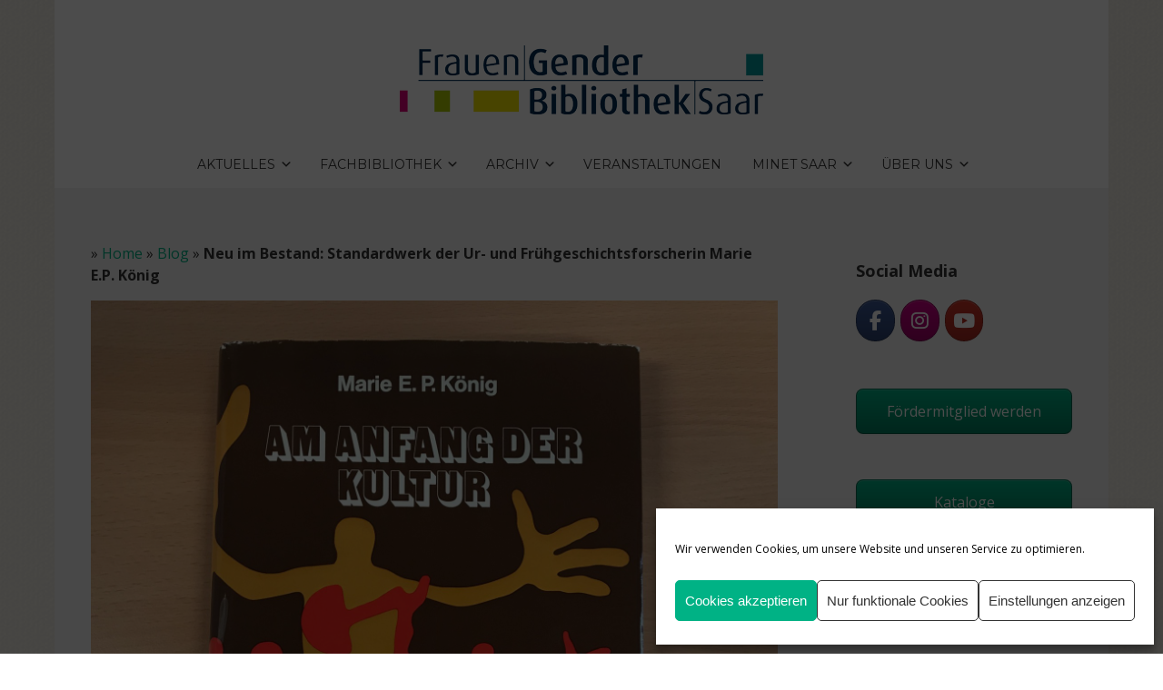

--- FILE ---
content_type: text/html; charset=UTF-8
request_url: https://frauengenderbibliothek-saar.de/blog/standardwerk-marie-e-p-koenig/
body_size: 29728
content:


<!DOCTYPE html>

<html xmlns="http://www.w3.org/1999/xhtml" lang="de">
	
        
    <head>
    	        
		    	<meta charset="UTF-8" />
		<meta name="viewport" content="width=device-width, height=device-height, initial-scale=1">
        <meta http-equiv="X-UA-Compatible" content="IE=edge">
		<link rel="profile" href="http://gmpg.org/xfn/11" />
            	
				<meta name='robots' content='index, follow, max-image-preview:large, max-snippet:-1, max-video-preview:-1' />

	<!-- This site is optimized with the Yoast SEO plugin v26.7 - https://yoast.com/wordpress/plugins/seo/ -->
	<title>Neu im Bestand: Standardwerk der Ur- und Frühgeschichtsforscherin Marie E.P. König &#187; FrauenGenderBibliothek Saar (FGBS)</title>
	<meta name="description" content="index, follow" />
	<link rel="canonical" href="https://frauengenderbibliothek-saar.de/blog/standardwerk-marie-e-p-koenig/" />
	<meta property="og:locale" content="de_DE" />
	<meta property="og:type" content="article" />
	<meta property="og:title" content="Neu im Bestand: Standardwerk der Ur- und Frühgeschichtsforscherin Marie E.P. König &#187; FrauenGenderBibliothek Saar (FGBS)" />
	<meta property="og:description" content="index, follow" />
	<meta property="og:url" content="https://frauengenderbibliothek-saar.de/blog/standardwerk-marie-e-p-koenig/" />
	<meta property="og:site_name" content="FrauenGenderBibliothek Saar (FGBS)" />
	<meta property="article:publisher" content="https://de-de.facebook.com/FrauenGenderBibliothekSaar" />
	<meta property="article:published_time" content="2021-07-25T09:41:36+00:00" />
	<meta property="article:modified_time" content="2021-11-06T14:54:03+00:00" />
	<meta property="og:image" content="https://frauengenderbibliothek-saar.de/wp-content/uploads/2021/07/Marie-EP-Koenig-Hp_SM-scaled.jpg" />
	<meta property="og:image:width" content="2560" />
	<meta property="og:image:height" content="2560" />
	<meta property="og:image:type" content="image/jpeg" />
	<meta name="author" content="petrastein" />
	<meta name="twitter:label1" content="Verfasst von" />
	<meta name="twitter:data1" content="petrastein" />
	<meta name="twitter:label2" content="Geschätzte Lesezeit" />
	<meta name="twitter:data2" content="1 Minute" />
	<script type="application/ld+json" class="yoast-schema-graph">{"@context":"https://schema.org","@graph":[{"@type":"Article","@id":"https://frauengenderbibliothek-saar.de/blog/standardwerk-marie-e-p-koenig/#article","isPartOf":{"@id":"https://frauengenderbibliothek-saar.de/blog/standardwerk-marie-e-p-koenig/"},"author":{"name":"petrastein","@id":"https://frauengenderbibliothek-saar.de/#/schema/person/456142caae6de777f94ebbe70135ad97"},"headline":"Neu im Bestand: Standardwerk der Ur- und Frühgeschichtsforscherin Marie E.P. König","datePublished":"2021-07-25T09:41:36+00:00","dateModified":"2021-11-06T14:54:03+00:00","mainEntityOfPage":{"@id":"https://frauengenderbibliothek-saar.de/blog/standardwerk-marie-e-p-koenig/"},"wordCount":165,"publisher":{"@id":"https://frauengenderbibliothek-saar.de/#organization"},"image":{"@id":"https://frauengenderbibliothek-saar.de/blog/standardwerk-marie-e-p-koenig/#primaryimage"},"thumbnailUrl":"https://frauengenderbibliothek-saar.de/wp-content/uploads/2021/07/Marie-EP-Koenig-Hp_SM-scaled.jpg","articleSection":["Neu im Bestand"],"inLanguage":"de"},{"@type":"WebPage","@id":"https://frauengenderbibliothek-saar.de/blog/standardwerk-marie-e-p-koenig/","url":"https://frauengenderbibliothek-saar.de/blog/standardwerk-marie-e-p-koenig/","name":"Neu im Bestand: Standardwerk der Ur- und Frühgeschichtsforscherin Marie E.P. König &#187; FrauenGenderBibliothek Saar (FGBS)","isPartOf":{"@id":"https://frauengenderbibliothek-saar.de/#website"},"primaryImageOfPage":{"@id":"https://frauengenderbibliothek-saar.de/blog/standardwerk-marie-e-p-koenig/#primaryimage"},"image":{"@id":"https://frauengenderbibliothek-saar.de/blog/standardwerk-marie-e-p-koenig/#primaryimage"},"thumbnailUrl":"https://frauengenderbibliothek-saar.de/wp-content/uploads/2021/07/Marie-EP-Koenig-Hp_SM-scaled.jpg","datePublished":"2021-07-25T09:41:36+00:00","dateModified":"2021-11-06T14:54:03+00:00","description":"index, follow","breadcrumb":{"@id":"https://frauengenderbibliothek-saar.de/blog/standardwerk-marie-e-p-koenig/#breadcrumb"},"inLanguage":"de","potentialAction":[{"@type":"ReadAction","target":["https://frauengenderbibliothek-saar.de/blog/standardwerk-marie-e-p-koenig/"]}]},{"@type":"ImageObject","inLanguage":"de","@id":"https://frauengenderbibliothek-saar.de/blog/standardwerk-marie-e-p-koenig/#primaryimage","url":"https://frauengenderbibliothek-saar.de/wp-content/uploads/2021/07/Marie-EP-Koenig-Hp_SM-scaled.jpg","contentUrl":"https://frauengenderbibliothek-saar.de/wp-content/uploads/2021/07/Marie-EP-Koenig-Hp_SM-scaled.jpg","width":2560,"height":2560},{"@type":"BreadcrumbList","@id":"https://frauengenderbibliothek-saar.de/blog/standardwerk-marie-e-p-koenig/#breadcrumb","itemListElement":[{"@type":"ListItem","position":1,"name":"Home","item":"https://frauengenderbibliothek-saar.de/"},{"@type":"ListItem","position":2,"name":"Blog","item":"https://frauengenderbibliothek-saar.de/blog/"},{"@type":"ListItem","position":3,"name":"Neu im Bestand: Standardwerk der Ur- und Frühgeschichtsforscherin Marie E.P. König"}]},{"@type":"WebSite","@id":"https://frauengenderbibliothek-saar.de/#website","url":"https://frauengenderbibliothek-saar.de/","name":"FrauenGenderBibliothek Saar (FGBS)","description":"Die FrauenGenderBibliothek Saar setzt sich ein für ein gleichberechtigtes Miteinander der Geschlechter und für umfassende Minderheitenrechte.","publisher":{"@id":"https://frauengenderbibliothek-saar.de/#organization"},"potentialAction":[{"@type":"SearchAction","target":{"@type":"EntryPoint","urlTemplate":"https://frauengenderbibliothek-saar.de/?s={search_term_string}"},"query-input":{"@type":"PropertyValueSpecification","valueRequired":true,"valueName":"search_term_string"}}],"inLanguage":"de"},{"@type":"Organization","@id":"https://frauengenderbibliothek-saar.de/#organization","name":"FrauenGenderBibliothek Saar","url":"https://frauengenderbibliothek-saar.de/","logo":{"@type":"ImageObject","inLanguage":"de","@id":"https://frauengenderbibliothek-saar.de/#/schema/logo/image/","url":"https://frauengenderbibliothek-saar.de/wp-content/uploads/2015/09/cropped-fgbs_Facebook_ProfilbildA-1.jpg","contentUrl":"https://frauengenderbibliothek-saar.de/wp-content/uploads/2015/09/cropped-fgbs_Facebook_ProfilbildA-1.jpg","width":180,"height":180,"caption":"FrauenGenderBibliothek Saar"},"image":{"@id":"https://frauengenderbibliothek-saar.de/#/schema/logo/image/"},"sameAs":["https://de-de.facebook.com/FrauenGenderBibliothekSaar","https://www.instagram.com/frauengenderbibliothek_saar/","https://www.youtube.com/channel/UCI9Mjlb1US727VnDfEnjXwQ","https://de.wikipedia.org/wiki/Frauengenderbibliothek_Saar"]},{"@type":"Person","@id":"https://frauengenderbibliothek-saar.de/#/schema/person/456142caae6de777f94ebbe70135ad97","name":"petrastein","image":{"@type":"ImageObject","inLanguage":"de","@id":"https://frauengenderbibliothek-saar.de/#/schema/person/image/","url":"https://secure.gravatar.com/avatar/f2a62a075958dbcd19dee98e65a48b89a4e165d27f1ea6e2e9e3af1029b7492e?s=96&d=mm&r=g","contentUrl":"https://secure.gravatar.com/avatar/f2a62a075958dbcd19dee98e65a48b89a4e165d27f1ea6e2e9e3af1029b7492e?s=96&d=mm&r=g","caption":"petrastein"}}]}</script>
	<!-- / Yoast SEO plugin. -->


<link rel='dns-prefetch' href='//use.fontawesome.com' />
<link rel='dns-prefetch' href='//fonts.googleapis.com' />
<link rel="alternate" type="application/rss+xml" title="FrauenGenderBibliothek Saar (FGBS) &raquo; Feed" href="https://frauengenderbibliothek-saar.de/feed/" />
<link rel="alternate" type="application/rss+xml" title="FrauenGenderBibliothek Saar (FGBS) &raquo; Kommentar-Feed" href="https://frauengenderbibliothek-saar.de/comments/feed/" />
<link rel="alternate" title="oEmbed (JSON)" type="application/json+oembed" href="https://frauengenderbibliothek-saar.de/wp-json/oembed/1.0/embed?url=https%3A%2F%2Ffrauengenderbibliothek-saar.de%2Fblog%2Fstandardwerk-marie-e-p-koenig%2F" />
<link rel="alternate" title="oEmbed (XML)" type="text/xml+oembed" href="https://frauengenderbibliothek-saar.de/wp-json/oembed/1.0/embed?url=https%3A%2F%2Ffrauengenderbibliothek-saar.de%2Fblog%2Fstandardwerk-marie-e-p-koenig%2F&#038;format=xml" />
<style id='wp-img-auto-sizes-contain-inline-css' type='text/css'>
img:is([sizes=auto i],[sizes^="auto," i]){contain-intrinsic-size:3000px 1500px}
/*# sourceURL=wp-img-auto-sizes-contain-inline-css */
</style>
<!-- <link rel='stylesheet' id='mec-select2-style-css' href='https://frauengenderbibliothek-saar.de/wp-content/plugins/modern-events-calendar-lite/assets/packages/select2/select2.min.css?ver=6.5.6' type='text/css' media='all' /> -->
<!-- <link rel='stylesheet' id='mec-font-icons-css' href='https://frauengenderbibliothek-saar.de/wp-content/plugins/modern-events-calendar-lite/assets/css/iconfonts.css?ver=6.9' type='text/css' media='all' /> -->
<!-- <link rel='stylesheet' id='mec-frontend-style-css' href='https://frauengenderbibliothek-saar.de/wp-content/plugins/modern-events-calendar-lite/assets/css/frontend.min.css?ver=6.5.6' type='text/css' media='all' /> -->
<!-- <link rel='stylesheet' id='mec-tooltip-style-css' href='https://frauengenderbibliothek-saar.de/wp-content/plugins/modern-events-calendar-lite/assets/packages/tooltip/tooltip.css?ver=6.9' type='text/css' media='all' /> -->
<!-- <link rel='stylesheet' id='mec-tooltip-shadow-style-css' href='https://frauengenderbibliothek-saar.de/wp-content/plugins/modern-events-calendar-lite/assets/packages/tooltip/tooltipster-sideTip-shadow.min.css?ver=6.9' type='text/css' media='all' /> -->
<!-- <link rel='stylesheet' id='featherlight-css' href='https://frauengenderbibliothek-saar.de/wp-content/plugins/modern-events-calendar-lite/assets/packages/featherlight/featherlight.css?ver=6.9' type='text/css' media='all' /> -->
<!-- <link rel='stylesheet' id='mec-lity-style-css' href='https://frauengenderbibliothek-saar.de/wp-content/plugins/modern-events-calendar-lite/assets/packages/lity/lity.min.css?ver=6.9' type='text/css' media='all' /> -->
<!-- <link rel='stylesheet' id='mec-general-calendar-style-css' href='https://frauengenderbibliothek-saar.de/wp-content/plugins/modern-events-calendar-lite/assets/css/mec-general-calendar.css?ver=6.9' type='text/css' media='all' /> -->
<link rel="stylesheet" type="text/css" href="//frauengenderbibliothek-saar.de/wp-content/cache/wpfc-minified/e1rifrzw/du5yz.css" media="all"/>
<style id='wp-block-library-inline-css' type='text/css'>
:root{--wp-block-synced-color:#7a00df;--wp-block-synced-color--rgb:122,0,223;--wp-bound-block-color:var(--wp-block-synced-color);--wp-editor-canvas-background:#ddd;--wp-admin-theme-color:#007cba;--wp-admin-theme-color--rgb:0,124,186;--wp-admin-theme-color-darker-10:#006ba1;--wp-admin-theme-color-darker-10--rgb:0,107,160.5;--wp-admin-theme-color-darker-20:#005a87;--wp-admin-theme-color-darker-20--rgb:0,90,135;--wp-admin-border-width-focus:2px}@media (min-resolution:192dpi){:root{--wp-admin-border-width-focus:1.5px}}.wp-element-button{cursor:pointer}:root .has-very-light-gray-background-color{background-color:#eee}:root .has-very-dark-gray-background-color{background-color:#313131}:root .has-very-light-gray-color{color:#eee}:root .has-very-dark-gray-color{color:#313131}:root .has-vivid-green-cyan-to-vivid-cyan-blue-gradient-background{background:linear-gradient(135deg,#00d084,#0693e3)}:root .has-purple-crush-gradient-background{background:linear-gradient(135deg,#34e2e4,#4721fb 50%,#ab1dfe)}:root .has-hazy-dawn-gradient-background{background:linear-gradient(135deg,#faaca8,#dad0ec)}:root .has-subdued-olive-gradient-background{background:linear-gradient(135deg,#fafae1,#67a671)}:root .has-atomic-cream-gradient-background{background:linear-gradient(135deg,#fdd79a,#004a59)}:root .has-nightshade-gradient-background{background:linear-gradient(135deg,#330968,#31cdcf)}:root .has-midnight-gradient-background{background:linear-gradient(135deg,#020381,#2874fc)}:root{--wp--preset--font-size--normal:16px;--wp--preset--font-size--huge:42px}.has-regular-font-size{font-size:1em}.has-larger-font-size{font-size:2.625em}.has-normal-font-size{font-size:var(--wp--preset--font-size--normal)}.has-huge-font-size{font-size:var(--wp--preset--font-size--huge)}.has-text-align-center{text-align:center}.has-text-align-left{text-align:left}.has-text-align-right{text-align:right}.has-fit-text{white-space:nowrap!important}#end-resizable-editor-section{display:none}.aligncenter{clear:both}.items-justified-left{justify-content:flex-start}.items-justified-center{justify-content:center}.items-justified-right{justify-content:flex-end}.items-justified-space-between{justify-content:space-between}.screen-reader-text{border:0;clip-path:inset(50%);height:1px;margin:-1px;overflow:hidden;padding:0;position:absolute;width:1px;word-wrap:normal!important}.screen-reader-text:focus{background-color:#ddd;clip-path:none;color:#444;display:block;font-size:1em;height:auto;left:5px;line-height:normal;padding:15px 23px 14px;text-decoration:none;top:5px;width:auto;z-index:100000}html :where(.has-border-color){border-style:solid}html :where([style*=border-top-color]){border-top-style:solid}html :where([style*=border-right-color]){border-right-style:solid}html :where([style*=border-bottom-color]){border-bottom-style:solid}html :where([style*=border-left-color]){border-left-style:solid}html :where([style*=border-width]){border-style:solid}html :where([style*=border-top-width]){border-top-style:solid}html :where([style*=border-right-width]){border-right-style:solid}html :where([style*=border-bottom-width]){border-bottom-style:solid}html :where([style*=border-left-width]){border-left-style:solid}html :where(img[class*=wp-image-]){height:auto;max-width:100%}:where(figure){margin:0 0 1em}html :where(.is-position-sticky){--wp-admin--admin-bar--position-offset:var(--wp-admin--admin-bar--height,0px)}@media screen and (max-width:600px){html :where(.is-position-sticky){--wp-admin--admin-bar--position-offset:0px}}

/*# sourceURL=wp-block-library-inline-css */
</style><style id='global-styles-inline-css' type='text/css'>
:root{--wp--preset--aspect-ratio--square: 1;--wp--preset--aspect-ratio--4-3: 4/3;--wp--preset--aspect-ratio--3-4: 3/4;--wp--preset--aspect-ratio--3-2: 3/2;--wp--preset--aspect-ratio--2-3: 2/3;--wp--preset--aspect-ratio--16-9: 16/9;--wp--preset--aspect-ratio--9-16: 9/16;--wp--preset--color--black: #000000;--wp--preset--color--cyan-bluish-gray: #abb8c3;--wp--preset--color--white: #ffffff;--wp--preset--color--pale-pink: #f78da7;--wp--preset--color--vivid-red: #cf2e2e;--wp--preset--color--luminous-vivid-orange: #ff6900;--wp--preset--color--luminous-vivid-amber: #fcb900;--wp--preset--color--light-green-cyan: #7bdcb5;--wp--preset--color--vivid-green-cyan: #00d084;--wp--preset--color--pale-cyan-blue: #8ed1fc;--wp--preset--color--vivid-cyan-blue: #0693e3;--wp--preset--color--vivid-purple: #9b51e0;--wp--preset--gradient--vivid-cyan-blue-to-vivid-purple: linear-gradient(135deg,rgb(6,147,227) 0%,rgb(155,81,224) 100%);--wp--preset--gradient--light-green-cyan-to-vivid-green-cyan: linear-gradient(135deg,rgb(122,220,180) 0%,rgb(0,208,130) 100%);--wp--preset--gradient--luminous-vivid-amber-to-luminous-vivid-orange: linear-gradient(135deg,rgb(252,185,0) 0%,rgb(255,105,0) 100%);--wp--preset--gradient--luminous-vivid-orange-to-vivid-red: linear-gradient(135deg,rgb(255,105,0) 0%,rgb(207,46,46) 100%);--wp--preset--gradient--very-light-gray-to-cyan-bluish-gray: linear-gradient(135deg,rgb(238,238,238) 0%,rgb(169,184,195) 100%);--wp--preset--gradient--cool-to-warm-spectrum: linear-gradient(135deg,rgb(74,234,220) 0%,rgb(151,120,209) 20%,rgb(207,42,186) 40%,rgb(238,44,130) 60%,rgb(251,105,98) 80%,rgb(254,248,76) 100%);--wp--preset--gradient--blush-light-purple: linear-gradient(135deg,rgb(255,206,236) 0%,rgb(152,150,240) 100%);--wp--preset--gradient--blush-bordeaux: linear-gradient(135deg,rgb(254,205,165) 0%,rgb(254,45,45) 50%,rgb(107,0,62) 100%);--wp--preset--gradient--luminous-dusk: linear-gradient(135deg,rgb(255,203,112) 0%,rgb(199,81,192) 50%,rgb(65,88,208) 100%);--wp--preset--gradient--pale-ocean: linear-gradient(135deg,rgb(255,245,203) 0%,rgb(182,227,212) 50%,rgb(51,167,181) 100%);--wp--preset--gradient--electric-grass: linear-gradient(135deg,rgb(202,248,128) 0%,rgb(113,206,126) 100%);--wp--preset--gradient--midnight: linear-gradient(135deg,rgb(2,3,129) 0%,rgb(40,116,252) 100%);--wp--preset--font-size--small: 13px;--wp--preset--font-size--medium: 20px;--wp--preset--font-size--large: 36px;--wp--preset--font-size--x-large: 42px;--wp--preset--spacing--20: 0.44rem;--wp--preset--spacing--30: 0.67rem;--wp--preset--spacing--40: 1rem;--wp--preset--spacing--50: 1.5rem;--wp--preset--spacing--60: 2.25rem;--wp--preset--spacing--70: 3.38rem;--wp--preset--spacing--80: 5.06rem;--wp--preset--shadow--natural: 6px 6px 9px rgba(0, 0, 0, 0.2);--wp--preset--shadow--deep: 12px 12px 50px rgba(0, 0, 0, 0.4);--wp--preset--shadow--sharp: 6px 6px 0px rgba(0, 0, 0, 0.2);--wp--preset--shadow--outlined: 6px 6px 0px -3px rgb(255, 255, 255), 6px 6px rgb(0, 0, 0);--wp--preset--shadow--crisp: 6px 6px 0px rgb(0, 0, 0);}:where(.is-layout-flex){gap: 0.5em;}:where(.is-layout-grid){gap: 0.5em;}body .is-layout-flex{display: flex;}.is-layout-flex{flex-wrap: wrap;align-items: center;}.is-layout-flex > :is(*, div){margin: 0;}body .is-layout-grid{display: grid;}.is-layout-grid > :is(*, div){margin: 0;}:where(.wp-block-columns.is-layout-flex){gap: 2em;}:where(.wp-block-columns.is-layout-grid){gap: 2em;}:where(.wp-block-post-template.is-layout-flex){gap: 1.25em;}:where(.wp-block-post-template.is-layout-grid){gap: 1.25em;}.has-black-color{color: var(--wp--preset--color--black) !important;}.has-cyan-bluish-gray-color{color: var(--wp--preset--color--cyan-bluish-gray) !important;}.has-white-color{color: var(--wp--preset--color--white) !important;}.has-pale-pink-color{color: var(--wp--preset--color--pale-pink) !important;}.has-vivid-red-color{color: var(--wp--preset--color--vivid-red) !important;}.has-luminous-vivid-orange-color{color: var(--wp--preset--color--luminous-vivid-orange) !important;}.has-luminous-vivid-amber-color{color: var(--wp--preset--color--luminous-vivid-amber) !important;}.has-light-green-cyan-color{color: var(--wp--preset--color--light-green-cyan) !important;}.has-vivid-green-cyan-color{color: var(--wp--preset--color--vivid-green-cyan) !important;}.has-pale-cyan-blue-color{color: var(--wp--preset--color--pale-cyan-blue) !important;}.has-vivid-cyan-blue-color{color: var(--wp--preset--color--vivid-cyan-blue) !important;}.has-vivid-purple-color{color: var(--wp--preset--color--vivid-purple) !important;}.has-black-background-color{background-color: var(--wp--preset--color--black) !important;}.has-cyan-bluish-gray-background-color{background-color: var(--wp--preset--color--cyan-bluish-gray) !important;}.has-white-background-color{background-color: var(--wp--preset--color--white) !important;}.has-pale-pink-background-color{background-color: var(--wp--preset--color--pale-pink) !important;}.has-vivid-red-background-color{background-color: var(--wp--preset--color--vivid-red) !important;}.has-luminous-vivid-orange-background-color{background-color: var(--wp--preset--color--luminous-vivid-orange) !important;}.has-luminous-vivid-amber-background-color{background-color: var(--wp--preset--color--luminous-vivid-amber) !important;}.has-light-green-cyan-background-color{background-color: var(--wp--preset--color--light-green-cyan) !important;}.has-vivid-green-cyan-background-color{background-color: var(--wp--preset--color--vivid-green-cyan) !important;}.has-pale-cyan-blue-background-color{background-color: var(--wp--preset--color--pale-cyan-blue) !important;}.has-vivid-cyan-blue-background-color{background-color: var(--wp--preset--color--vivid-cyan-blue) !important;}.has-vivid-purple-background-color{background-color: var(--wp--preset--color--vivid-purple) !important;}.has-black-border-color{border-color: var(--wp--preset--color--black) !important;}.has-cyan-bluish-gray-border-color{border-color: var(--wp--preset--color--cyan-bluish-gray) !important;}.has-white-border-color{border-color: var(--wp--preset--color--white) !important;}.has-pale-pink-border-color{border-color: var(--wp--preset--color--pale-pink) !important;}.has-vivid-red-border-color{border-color: var(--wp--preset--color--vivid-red) !important;}.has-luminous-vivid-orange-border-color{border-color: var(--wp--preset--color--luminous-vivid-orange) !important;}.has-luminous-vivid-amber-border-color{border-color: var(--wp--preset--color--luminous-vivid-amber) !important;}.has-light-green-cyan-border-color{border-color: var(--wp--preset--color--light-green-cyan) !important;}.has-vivid-green-cyan-border-color{border-color: var(--wp--preset--color--vivid-green-cyan) !important;}.has-pale-cyan-blue-border-color{border-color: var(--wp--preset--color--pale-cyan-blue) !important;}.has-vivid-cyan-blue-border-color{border-color: var(--wp--preset--color--vivid-cyan-blue) !important;}.has-vivid-purple-border-color{border-color: var(--wp--preset--color--vivid-purple) !important;}.has-vivid-cyan-blue-to-vivid-purple-gradient-background{background: var(--wp--preset--gradient--vivid-cyan-blue-to-vivid-purple) !important;}.has-light-green-cyan-to-vivid-green-cyan-gradient-background{background: var(--wp--preset--gradient--light-green-cyan-to-vivid-green-cyan) !important;}.has-luminous-vivid-amber-to-luminous-vivid-orange-gradient-background{background: var(--wp--preset--gradient--luminous-vivid-amber-to-luminous-vivid-orange) !important;}.has-luminous-vivid-orange-to-vivid-red-gradient-background{background: var(--wp--preset--gradient--luminous-vivid-orange-to-vivid-red) !important;}.has-very-light-gray-to-cyan-bluish-gray-gradient-background{background: var(--wp--preset--gradient--very-light-gray-to-cyan-bluish-gray) !important;}.has-cool-to-warm-spectrum-gradient-background{background: var(--wp--preset--gradient--cool-to-warm-spectrum) !important;}.has-blush-light-purple-gradient-background{background: var(--wp--preset--gradient--blush-light-purple) !important;}.has-blush-bordeaux-gradient-background{background: var(--wp--preset--gradient--blush-bordeaux) !important;}.has-luminous-dusk-gradient-background{background: var(--wp--preset--gradient--luminous-dusk) !important;}.has-pale-ocean-gradient-background{background: var(--wp--preset--gradient--pale-ocean) !important;}.has-electric-grass-gradient-background{background: var(--wp--preset--gradient--electric-grass) !important;}.has-midnight-gradient-background{background: var(--wp--preset--gradient--midnight) !important;}.has-small-font-size{font-size: var(--wp--preset--font-size--small) !important;}.has-medium-font-size{font-size: var(--wp--preset--font-size--medium) !important;}.has-large-font-size{font-size: var(--wp--preset--font-size--large) !important;}.has-x-large-font-size{font-size: var(--wp--preset--font-size--x-large) !important;}
/*# sourceURL=global-styles-inline-css */
</style>

<style id='classic-theme-styles-inline-css' type='text/css'>
/*! This file is auto-generated */
.wp-block-button__link{color:#fff;background-color:#32373c;border-radius:9999px;box-shadow:none;text-decoration:none;padding:calc(.667em + 2px) calc(1.333em + 2px);font-size:1.125em}.wp-block-file__button{background:#32373c;color:#fff;text-decoration:none}
/*# sourceURL=/wp-includes/css/classic-themes.min.css */
</style>
<!-- <link rel='stylesheet' id='foobox-free-min-css' href='https://frauengenderbibliothek-saar.de/wp-content/plugins/foobox-image-lightbox/free/css/foobox.free.min.css?ver=2.7.35' type='text/css' media='all' /> -->
<!-- <link rel='stylesheet' id='fmgc-public-style-css' href='https://frauengenderbibliothek-saar.de/wp-content/plugins/footer-mega-grid-columns/assets/css/fmgc-css.css?ver=1.4.3' type='text/css' media='all' /> -->
<!-- <link rel='stylesheet' id='sow-social-media-buttons-atom-2ad0690818d5-css' href='https://frauengenderbibliothek-saar.de/wp-content/uploads/siteorigin-widgets/sow-social-media-buttons-atom-2ad0690818d5.css?ver=6.9' type='text/css' media='all' /> -->
<!-- <link rel='stylesheet' id='sow-button-base-css' href='https://frauengenderbibliothek-saar.de/wp-content/plugins/so-widgets-bundle/widgets/button/css/style.css?ver=1.70.4' type='text/css' media='all' /> -->
<!-- <link rel='stylesheet' id='sow-button-atom-f95410a9bf00-css' href='https://frauengenderbibliothek-saar.de/wp-content/uploads/siteorigin-widgets/sow-button-atom-f95410a9bf00.css?ver=6.9' type='text/css' media='all' /> -->
<!-- <link rel='stylesheet' id='wp-sponsors-css' href='https://frauengenderbibliothek-saar.de/wp-content/plugins/wp-sponsors/assets/dist/css/public.css?ver=3.5.1' type='text/css' media='all' /> -->
<!-- <link rel='stylesheet' id='cmplz-general-css' href='https://frauengenderbibliothek-saar.de/wp-content/plugins/complianz-gdpr/assets/css/cookieblocker.min.css?ver=1766011833' type='text/css' media='all' /> -->
<!-- <link rel='stylesheet' id='dashicons-css' href='https://frauengenderbibliothek-saar.de/wp-includes/css/dashicons.min.css?ver=6.9' type='text/css' media='all' /> -->
<!-- <link rel='stylesheet' id='bento-theme-styles-css' href='https://frauengenderbibliothek-saar.de/wp-content/themes/bento/style.css' type='text/css' media='all' /> -->
<link rel="stylesheet" type="text/css" href="//frauengenderbibliothek-saar.de/wp-content/cache/wpfc-minified/8av8qez8/9x0tu.css" media="all"/>
<style id='bento-theme-styles-inline-css' type='text/css'>

		.logo {
			padding: 30px 0;
			padding: 3rem 0;
		}
	
		@media screen and (min-width: 64em) {
			.bnt-container {
				max-width: 1080px;
				max-width: 108rem;
			}
		}
		@media screen and (min-width: 74.25em) {
			.bnt-container {
				padding: 0;
			}
		}
		@media screen and (min-width: 120em) {
			.bnt-container {
				max-width: 1440px;
				max-width: 144rem;
			}
		}
	
			@media screen and (min-width: 64em) {
				.site-wrapper {
					max-width: 1160px;
					max-width: 116rem;
				}
				.boxed-layout .fixed-header {
					max-width: 1160px;
					max-width: 116rem;
				}
			}
			@media screen and (min-width: 120em) {
				.site-wrapper {
					max-width: 1560px;
					max-width: 156rem;
				}
				.boxed-layout .fixed-header {
					max-width: 1560px;
					max-width: 156rem;
				}
			}
		
		body {
			font-family: Open Sans, Arial, sans-serif;
			font-size: 16px;
			font-size: 1.6em;
		}
		.site-content h1, 
		.site-content h2, 
		.site-content h3, 
		.site-content h4, 
		.site-content h5, 
		.site-content h6,
		.post-header-title h1 {
			font-family: Open Sans, Arial, sans-serif;
		}
		#nav-primary {
			font-family: Montserrat, Arial, sans-serif;
		}
		.primary-menu > li > a,
		.primary-menu > li > a:after {
			font-size: 14px;
			font-size: 1.4rem;
		}
	
		.site-header,
		.header-default .site-header.fixed-header,
		.header-centered .site-header.fixed-header,
		.header-side .site-wrapper {
			background: #ffffff;
		}
		.primary-menu > li > .sub-menu {
			border-top-color: #ffffff;
		}
		.primary-menu > li > a,
		#nav-mobile li a,
		.mobile-menu-trigger,
		.mobile-menu-close,
		.ham-menu-close {
			color: #333333;
		}
		.primary-menu > li > a:hover,
		.primary-menu > li.current-menu-item > a,
		.primary-menu > li.current-menu-ancestor > a {
			color: #00B285;
		}
		.primary-menu .sub-menu li,
		#nav-mobile {
			background-color: #dddddd;
		}
		.primary-menu .sub-menu li a:hover,
		.primary-menu .sub-menu .current-menu-item:not(.current-menu-ancestor) > a,
		#nav-mobile li a:hover,
		#nav-mobile .current-menu-item:not(.current-menu-ancestor) > a {
			background-color: #cccccc;
		}
		.primary-menu .sub-menu,
		.primary-menu .sub-menu li,
		#nav-mobile li a,
		#nav-mobile .primary-mobile-menu > li:first-child > a {
			border-color: #cccccc;
		}
		.primary-menu .sub-menu li a {
			color: #333333; 
		}
		.primary-menu .sub-menu li:hover > a {
			color: #333333; 
		}
		#nav-mobile {
			background-color: #dddddd;
		}
		#nav-mobile li a,
		.mobile-menu-trigger,
		.mobile-menu-close {
			color: #333333;
		}
		#nav-mobile li a:hover,
		#nav-mobile .current-menu-item:not(.current-menu-ancestor) > a {
			background-color: #cccccc;
		}
		#nav-mobile li a,
		#nav-mobile .primary-mobile-menu > li:first-child > a {
			border-color: #cccccc;	
		}
		#nav-mobile li a:hover,
		.mobile-menu-trigger-container:hover,
		.mobile-menu-close:hover {
			color: #333333;
		}
	
		.site-content {
			background-color: #f4f4f4;
		}
		.site-content h1, 
		.site-content h2, 
		.site-content h3, 
		.site-content h4, 
		.site-content h5, 
		.site-content h6 {
			color: #333333;
		}
		.products .product a h3,
		.masonry-item-box a h2 {
			color: inherit;	
		}
		.site-content {
			color: #333333;
		}
		.site-content a:not(.masonry-item-link) {
			color: #00b285;
		}
		.site-content a:not(.page-numbers) {
			color: #00b285;
		}
		.site-content a:not(.ajax-load-more) {
			color: #00b285;
		}
		.site-content a:not(.remove) {
			color: #00b285;
		}
		.site-content a:not(.button) {
			color: #00b285;
		}
		.page-links a .page-link-text:not(:hover) {
			color: #00B285;
		}
		label,
		.wp-caption-text,
		.post-date-blog,
		.entry-footer, 
		.archive-header .archive-description, 
		.comment-meta,
		.comment-notes,
		.project-types,
		.widget_archive li,
		.widget_categories li,
		.widget .post-date,
		.widget_calendar table caption,
		.widget_calendar table th,
		.widget_recent_comments .recentcomments,
		.product .price del,
		.widget del,
		.widget del .amount,
		.product_list_widget a.remove,
		.product_list_widget .quantity,
		.product-categories .count,
		.product_meta,
		.shop_table td.product-remove a,
		.woocommerce-checkout .payment_methods .wc_payment_method .payment_box {
			color: #999999;
		}
		hr,
		.entry-content table,
		.entry-content td,
		.entry-content th,
		.separator-line,
		.comment .comment .comment-nested,
		.comment-respond,
		.sidebar .widget_recent_entries ul li,
		.sidebar .widget_recent_comments ul li,
		.sidebar .widget_categories ul li,
		.sidebar .widget_archive ul li,
		.sidebar .widget_product_categories ul li,
		.woocommerce .site-footer .widget-woo .product_list_widget li,
		.woocommerce .site-footer .widget-woo .cart_list li:last-child,
		.woocommerce-tabs .tabs,
		.woocommerce-tabs .tabs li.active,
		.cart_item,
		.cart_totals .cart-subtotal,
		.cart_totals .order-total,
		.woocommerce-checkout-review-order table tfoot,
		.woocommerce-checkout-review-order table tfoot .order-total,
		.woocommerce-checkout-review-order table tfoot .shipping {
			border-color: #dddddd;	
		}
		input[type="text"], 
		input[type="password"], 
		input[type="email"], 
		input[type="number"], 
		input[type="tel"], 
		input[type="search"], 
		textarea, 
		select, 
		.select2-container {
			background-color: #e4e4e4;
			color: #333333;
		}
		::-webkit-input-placeholder { 
			color: #aaaaaa; 
		}
		::-moz-placeholder { 
			color: #aaaaaa; 
		}
		:-ms-input-placeholder { 
			color: #aaaaaa; 
		}
		input:-moz-placeholder { 
			color: #aaaaaa; 
		}
		.pagination a.page-numbers:hover,
		.woocommerce-pagination a.page-numbers:hover,
		.site-content a.ajax-load-more:hover,
		.page-links a .page-link-text:hover,
		.widget_price_filter .ui-slider .ui-slider-range, 
		.widget_price_filter .ui-slider .ui-slider-handle,
		input[type="submit"],
		.site-content .button,
		.widget_price_filter .ui-slider .ui-slider-range, 
		.widget_price_filter .ui-slider .ui-slider-handle {
			background-color: #00b285;	
		}
		.pagination a.page-numbers:hover,
		.woocommerce-pagination a.page-numbers:hover,
		.site-content a.ajax-load-more:hover,
		.page-links a .page-link-text:hover {
			border-color: #00b285;
		}
		.page-links a .page-link-text:not(:hover),
		.pagination a, 
		.woocommerce-pagination a,
		.site-content a.ajax-load-more {
			color: #00b285;
		}
		input[type="submit"]:hover,
		.site-content .button:hover {
			background-color: #00906c;
		}
		input[type="submit"],
		.site-content .button,
		.site-content a.button,
		.pagination a.page-numbers:hover,
		.woocommerce-pagination a.page-numbers:hover,
		.site-content a.ajax-load-more:hover,
		.page-links a .page-link-text:hover {
			color: #ffffff;	
		}
		input[type="submit"]:hover,
		.site-content .button:hover {
			color: #ffffff;
		}
		.shop_table .actions .button,
		.shipping-calculator-form .button,
		.checkout_coupon .button,
		.widget_shopping_cart .button:first-child,
		.price_slider_amount .button {
			background-color: #999999;
		}
		.shop_table .actions .button:hover,
		.shipping-calculator-form .button:hover,
		.checkout_coupon .button:hover,
		.widget_shopping_cart .button:first-child:hover,
		.price_slider_amount .button:hover {
			background-color: #777777;
		}
		.shop_table .actions .button,
		.shipping-calculator-form .button,
		.checkout_coupon .button,
		.widget_shopping_cart .button:first-child,
		.price_slider_amount .button {
			color: #ffffff;
		}
		.shop_table .actions .button:hover,
		.shipping-calculator-form .button:hover,
		.checkout_coupon .button:hover,
		.widget_shopping_cart .button:first-child:hover,
		.price_slider_amount .button:hover {
			color: #ffffff;
		}
	
		.sidebar-footer {
			background-color: #ffffff;
		}
		.site-footer {
			color: #666666;
		}
		.site-footer a {
			color: #888888;
		}
		.site-footer label, 
		.site-footer .post-date-blog, 
		.site-footer .entry-footer, 
		.site-footer .comment-meta, 
		.site-footer .comment-notes, 
		.site-footer .widget_archive li, 
		.site-footer .widget_categories li, 
		.site-footer .widget .post-date, 
		.site-footer .widget_calendar table caption, 
		.site-footer .widget_calendar table th, 
		.site-footer .widget_recent_comments .recentcomments {
			color: #aaaaaa;
		}
		.sidebar-footer .widget_recent_entries ul li, 
		.sidebar-footer .widget_recent_comments ul li, 
		.sidebar-footer .widget_categories ul li, 
		.sidebar-footer .widget_archive ul li {
			border-color: #999999;
		}
		.bottom-footer {
			background-color: #666666;
			color: #cccccc;
		}
		.bottom-footer a {
			color: #ffffff;
		}
	
		.home.blog .post-header-title h1 {
			color: #ffffff;
		}
		.home.blog .post-header-subtitle {
			color: #cccccc;
		}
	

				.post-header {
					background-image: url(https://frauengenderbibliothek-saar.de/wp-content/uploads/2021/07/Marie-EP-Koenig-Hp_SM-scaled.jpg);
				}
			
			.post-header-title h1,
			.entry-header h1 { 
				color: ; 
			}
			.post-header-subtitle {
				color: #999999;
			}
			.site-content {
				background-color: ;
			}
		
/*# sourceURL=bento-theme-styles-inline-css */
</style>
<link rel='stylesheet' id='font-awesome-css' href='https://use.fontawesome.com/releases/v5.0.13/css/all.css' type='text/css' media='all' />
<link rel='stylesheet' id='google-fonts-css' href='https://fonts.googleapis.com/css?family=Open+Sans%3A400%2C700%2C400italic%7COpen+Sans%3A400%2C700%2C400italic%7CMontserrat%3A400%2C700&#038;subset=cyrillic%2Clatin%2Clatin-ext%2Cgreek-ext' type='text/css' media='all' />
<!-- <link rel='stylesheet' id='bento_ep_styles-css' href='https://frauengenderbibliothek-saar.de/wp-content/plugins/bento-expansion-pack/includes/ep-styles.css' type='text/css' media='all' /> -->
<link rel="stylesheet" type="text/css" href="//frauengenderbibliothek-saar.de/wp-content/cache/wpfc-minified/2j727wh/fk6t4.css" media="all"/>
<style id='bento_ep_styles-inline-css' type='text/css'>

			.bnt-popup-box {
				max-width: 600px;
			}
			.bnt-popup-inner {
				border: px solid;
				border-color:;
			}
			.bnt-popup-shadow {
				opacity: ;
				background-color: ;
			}
		
			.bnt-preloader .spinner-circle {
				color: ;
			}
			.bnt-preloader {
				background-color: ;
			}
		
/*# sourceURL=bento_ep_styles-inline-css */
</style>
<script type="text/javascript" src="https://frauengenderbibliothek-saar.de/wp-includes/js/jquery/jquery.min.js?ver=3.7.1" id="jquery-core-js"></script>
<script type="text/javascript" src="https://frauengenderbibliothek-saar.de/wp-includes/js/jquery/jquery-migrate.min.js?ver=3.4.1" id="jquery-migrate-js"></script>
<script type="text/javascript" src="https://frauengenderbibliothek-saar.de/wp-content/plugins/modern-events-calendar-lite/assets/js/mec-general-calendar.js?ver=6.5.6" id="mec-general-calendar-script-js"></script>
<script type="text/javascript" id="mec-frontend-script-js-extra">
/* <![CDATA[ */
var mecdata = {"day":"Tag","days":"Tage","hour":"Stunde","hours":"Stunden","minute":"Minute","minutes":"Minuten","second":"Sekunde","seconds":"Sekunden","elementor_edit_mode":"no","recapcha_key":"","ajax_url":"https://frauengenderbibliothek-saar.de/wp-admin/admin-ajax.php","fes_nonce":"22e3ddd46d","current_year":"2026","current_month":"01","datepicker_format":"yy-mm-dd&Y-m-d"};
//# sourceURL=mec-frontend-script-js-extra
/* ]]> */
</script>
<script type="text/javascript" src="https://frauengenderbibliothek-saar.de/wp-content/plugins/modern-events-calendar-lite/assets/js/frontend.js?ver=6.5.6" id="mec-frontend-script-js"></script>
<script type="text/javascript" src="https://frauengenderbibliothek-saar.de/wp-content/plugins/modern-events-calendar-lite/assets/js/events.js?ver=6.5.6" id="mec-events-script-js"></script>
<script type="text/javascript" src="https://frauengenderbibliothek-saar.de/wp-content/plugins/wp-sponsors/assets/dist/js/public.js?ver=3.5.1" id="wp-sponsors-js"></script>
<script type="text/javascript" id="foobox-free-min-js-before">
/* <![CDATA[ */
/* Run FooBox FREE (v2.7.35) */
var FOOBOX = window.FOOBOX = {
	ready: true,
	disableOthers: false,
	o: {wordpress: { enabled: true }, countMessage:'image %index of %total', captions: { dataTitle: ["captionTitle","title"], dataDesc: ["captionDesc","description"] }, rel: '', excludes:'.fbx-link,.nofoobox,.nolightbox,a[href*="pinterest.com/pin/create/button/"]', affiliate : { enabled: false }},
	selectors: [
		".foogallery-container.foogallery-lightbox-foobox", ".foogallery-container.foogallery-lightbox-foobox-free", ".gallery", ".wp-block-gallery", ".wp-caption", ".wp-block-image", "a:has(img[class*=wp-image-])", ".foobox"
	],
	pre: function( $ ){
		// Custom JavaScript (Pre)
		
	},
	post: function( $ ){
		// Custom JavaScript (Post)
		
		// Custom Captions Code
		
	},
	custom: function( $ ){
		// Custom Extra JS
		
	}
};
//# sourceURL=foobox-free-min-js-before
/* ]]> */
</script>
<script type="text/javascript" src="https://frauengenderbibliothek-saar.de/wp-content/plugins/foobox-image-lightbox/free/js/foobox.free.min.js?ver=2.7.35" id="foobox-free-min-js"></script>
<link rel="EditURI" type="application/rsd+xml" title="RSD" href="https://frauengenderbibliothek-saar.de/xmlrpc.php?rsd" />
<meta name="generator" content="WordPress 6.9" />
<link rel='shortlink' href='https://frauengenderbibliothek-saar.de/?p=8829' />
			<style>.cmplz-hidden {
					display: none !important;
				}</style><meta name="description" content="Dank einer Spende können wir das Standardwerk der Ur- und Frühgeschichtsforscherin Marie E.P. König in unseren Bestand aufnehmen und damit eine Lücke schließen:.." /><style type="text/css" id="custom-background-css">
body.custom-background { background-image: url("https://www.frauengenderbibliothek-saar.de/wp-content/uploads/2016/03/hintergrund.png"); background-position: center center; background-size: auto; background-repeat: repeat; background-attachment: scroll; }
</style>
	<link rel="icon" href="https://frauengenderbibliothek-saar.de/wp-content/uploads/2015/09/cropped-fgbs_Facebook_ProfilbildA-32x32.jpg" sizes="32x32" />
<link rel="icon" href="https://frauengenderbibliothek-saar.de/wp-content/uploads/2015/09/cropped-fgbs_Facebook_ProfilbildA-192x192.jpg" sizes="192x192" />
<link rel="apple-touch-icon" href="https://frauengenderbibliothek-saar.de/wp-content/uploads/2015/09/cropped-fgbs_Facebook_ProfilbildA-180x180.jpg" />
<meta name="msapplication-TileImage" content="https://frauengenderbibliothek-saar.de/wp-content/uploads/2015/09/cropped-fgbs_Facebook_ProfilbildA-270x270.jpg" />
		<style type="text/css" id="wp-custom-css">
			  body {
	-ms-hyphens: auto;
  -webkit-hyphens: auto;
  hyphens: auto;
}
.primary-menu .sub-menu li a {
 	-ms-hyphens: none;
  -webkit-hyphens: none;
  hyphens: none;
	font-size: 1.25rem;
}
.post-date-blog {
    display:none;
}
.entry-footer {
    display:none;
}
.wp-block-media-text .wp-block-media-text__content {    padding: 0 8% 0 0;}
hr {border-color: #000; border-width: 1px; border-style:dashed; margin-top: 30px;
}
.footer-menu li {text-transform: none; font-size: 1.35rem;
}
.grid-main-masonry .grid-item-box:hover .masonry-item-overlay, .grid-main-masonry .grid-item-box:hover .masonry-item-content {
    opacity: 0.75 !important;
}
.masonry-item-overlay {
    background-color: #00b285;
}
/*.grid-main-columns .grid-item-box {
    background-color: #fff;
}*/
.grid-rows .grid-item {
    margin: 10px;
    padding: 10px;
		background-color: #fff;
		border: 1px solid rgba(var(--b6a,219,219,219),1);
}
.grid-columns .grid-item-box {
    border: 1px solid rgba(var(--b6a,219,219,219),1);
}
/*.grid-item-inner {
    background-color: #ffffff;
}
.sidebar .widget {
    background-color:#fff
}*/
.sow-accordion .sow-accordion-panel {
    border-bottom: 1px solid #cfcfcf;
}
label {font-size: 1.25rem; font-style: normal;}
.tnp-field {margin-top: 15px; max-width: 45em;}
.tnp-field-privacy {margin-top: 30px;}
.tnp-field-button {margin-bottom: 30px;}
input {margin-top: 15px;}
input[type="checkbox"] {margin-right: 5px;}
input[type="submit"] {background: background: -webkit-gradient(linear, left bottom, left top, color-stop(0, #007f5f), color-stop(1, #00b285));
border-radius: 0.5em;
box-shadow: inset 0 1px 0 rgba(255,255,255,0.2), 0 1px 2px rgba(0,0,0,0.065);}
.so-widget-sow-button-atom-2a071c8695b8 .ow-button-base a {text-transform: uppercase;font-size: 0.95em;}
.widget_sponsors_widget ul {
    text-align: center; 
    margin-bottom: 0px;
		}
.footer-mega-col {
    padding: 15px;
    background-color: #e3e3db;
}
h6.widget-title { 
	padding-left: 30px; font-size: 1.8rem;
}
.widget_sponsors_widget ul.horizontal li.sponsors-item {
    width: 25%;
}
.wp-block-separator {border-bottom-color:b8b8b8;
    border-top: 1px dashed;
    border-bottom: 1px dashed;
}
figcaption {font-size: 75%;text-align: center;
	}
.foogallery .fg-caption-desc {
    font-size: 92%;
	padding: 0.4em;
    margin: 0.4em;
	 text-align: center;
}		</style>
		<style type="text/css">.mec-hourly-schedule-speaker-name, .mec-events-meta-group-countdown .countdown-w span, .mec-single-event .mec-event-meta dt, .mec-hourly-schedule-speaker-job-title, .post-type-archive-mec-events h1, .mec-ticket-available-spots .mec-event-ticket-name, .tax-mec_category h1, .mec-wrap h1, .mec-wrap h2, .mec-wrap h3, .mec-wrap h4, .mec-wrap h5, .mec-wrap h6,.entry-content .mec-wrap h1, .entry-content .mec-wrap h2, .entry-content .mec-wrap h3,.entry-content  .mec-wrap h4, .entry-content .mec-wrap h5, .entry-content .mec-wrap h6{ font-family: 'Open Sans', Helvetica, Arial, sans-serif;}.mec-single-event .mec-event-meta .mec-events-event-cost, .mec-event-data-fields .mec-event-data-field-item .mec-event-data-field-value, .mec-event-data-fields .mec-event-data-field-item .mec-event-data-field-name, .mec-wrap .info-msg div, .mec-wrap .mec-error div, .mec-wrap .mec-success div, .mec-wrap .warning-msg div, .mec-breadcrumbs .mec-current, .mec-events-meta-group-tags, .mec-single-event .mec-events-meta-group-booking .mec-event-ticket-available, .mec-single-modern .mec-single-event-bar>div dd, .mec-single-event .mec-event-meta dd, .mec-single-event .mec-event-meta dd a, .mec-next-occ-booking span, .mec-hourly-schedule-speaker-description, .mec-single-event .mec-speakers-details ul li .mec-speaker-job-title, .mec-single-event .mec-speakers-details ul li .mec-speaker-name, .mec-event-data-field-items, .mec-load-more-button, .mec-events-meta-group-tags a, .mec-events-button, .mec-wrap abbr, .mec-event-schedule-content dl dt, .mec-breadcrumbs a, .mec-breadcrumbs span .mec-event-content p, .mec-wrap p { font-family: 'Open Sans',sans-serif; font-weight:300;}.mec-event-grid-minimal .mec-modal-booking-button:hover, .mec-events-timeline-wrap .mec-organizer-item a, .mec-events-timeline-wrap .mec-organizer-item:after, .mec-events-timeline-wrap .mec-shortcode-organizers i, .mec-timeline-event .mec-modal-booking-button, .mec-wrap .mec-map-lightbox-wp.mec-event-list-classic .mec-event-date, .mec-timetable-t2-col .mec-modal-booking-button:hover, .mec-event-container-classic .mec-modal-booking-button:hover, .mec-calendar-events-side .mec-modal-booking-button:hover, .mec-event-grid-yearly  .mec-modal-booking-button, .mec-events-agenda .mec-modal-booking-button, .mec-event-grid-simple .mec-modal-booking-button, .mec-event-list-minimal  .mec-modal-booking-button:hover, .mec-timeline-month-divider,  .mec-wrap.colorskin-custom .mec-totalcal-box .mec-totalcal-view span:hover,.mec-wrap.colorskin-custom .mec-calendar.mec-event-calendar-classic .mec-selected-day,.mec-wrap.colorskin-custom .mec-color, .mec-wrap.colorskin-custom .mec-event-sharing-wrap .mec-event-sharing > li:hover a, .mec-wrap.colorskin-custom .mec-color-hover:hover, .mec-wrap.colorskin-custom .mec-color-before *:before ,.mec-wrap.colorskin-custom .mec-widget .mec-event-grid-classic.owl-carousel .owl-nav i,.mec-wrap.colorskin-custom .mec-event-list-classic a.magicmore:hover,.mec-wrap.colorskin-custom .mec-event-grid-simple:hover .mec-event-title,.mec-wrap.colorskin-custom .mec-single-event .mec-event-meta dd.mec-events-event-categories:before,.mec-wrap.colorskin-custom .mec-single-event-date:before,.mec-wrap.colorskin-custom .mec-single-event-time:before,.mec-wrap.colorskin-custom .mec-events-meta-group.mec-events-meta-group-venue:before,.mec-wrap.colorskin-custom .mec-calendar .mec-calendar-side .mec-previous-month i,.mec-wrap.colorskin-custom .mec-calendar .mec-calendar-side .mec-next-month:hover,.mec-wrap.colorskin-custom .mec-calendar .mec-calendar-side .mec-previous-month:hover,.mec-wrap.colorskin-custom .mec-calendar .mec-calendar-side .mec-next-month:hover,.mec-wrap.colorskin-custom .mec-calendar.mec-event-calendar-classic dt.mec-selected-day:hover,.mec-wrap.colorskin-custom .mec-infowindow-wp h5 a:hover, .colorskin-custom .mec-events-meta-group-countdown .mec-end-counts h3,.mec-calendar .mec-calendar-side .mec-next-month i,.mec-wrap .mec-totalcal-box i,.mec-calendar .mec-event-article .mec-event-title a:hover,.mec-attendees-list-details .mec-attendee-profile-link a:hover,.mec-wrap.colorskin-custom .mec-next-event-details li i, .mec-next-event-details i:before, .mec-marker-infowindow-wp .mec-marker-infowindow-count, .mec-next-event-details a,.mec-wrap.colorskin-custom .mec-events-masonry-cats a.mec-masonry-cat-selected,.lity .mec-color,.lity .mec-color-before :before,.lity .mec-color-hover:hover,.lity .mec-wrap .mec-color,.lity .mec-wrap .mec-color-before :before,.lity .mec-wrap .mec-color-hover:hover,.leaflet-popup-content .mec-color,.leaflet-popup-content .mec-color-before :before,.leaflet-popup-content .mec-color-hover:hover,.leaflet-popup-content .mec-wrap .mec-color,.leaflet-popup-content .mec-wrap .mec-color-before :before,.leaflet-popup-content .mec-wrap .mec-color-hover:hover, .mec-calendar.mec-calendar-daily .mec-calendar-d-table .mec-daily-view-day.mec-daily-view-day-active.mec-color, .mec-map-boxshow div .mec-map-view-event-detail.mec-event-detail i,.mec-map-boxshow div .mec-map-view-event-detail.mec-event-detail:hover,.mec-map-boxshow .mec-color,.mec-map-boxshow .mec-color-before :before,.mec-map-boxshow .mec-color-hover:hover,.mec-map-boxshow .mec-wrap .mec-color,.mec-map-boxshow .mec-wrap .mec-color-before :before,.mec-map-boxshow .mec-wrap .mec-color-hover:hover, .mec-choosen-time-message, .mec-booking-calendar-month-navigation .mec-next-month:hover, .mec-booking-calendar-month-navigation .mec-previous-month:hover, .mec-yearly-view-wrap .mec-agenda-event-title a:hover, .mec-yearly-view-wrap .mec-yearly-title-sec .mec-next-year i, .mec-yearly-view-wrap .mec-yearly-title-sec .mec-previous-year i, .mec-yearly-view-wrap .mec-yearly-title-sec .mec-next-year:hover, .mec-yearly-view-wrap .mec-yearly-title-sec .mec-previous-year:hover, .mec-av-spot .mec-av-spot-head .mec-av-spot-box span, .mec-wrap.colorskin-custom .mec-calendar .mec-calendar-side .mec-previous-month:hover .mec-load-month-link, .mec-wrap.colorskin-custom .mec-calendar .mec-calendar-side .mec-next-month:hover .mec-load-month-link, .mec-yearly-view-wrap .mec-yearly-title-sec .mec-previous-year:hover .mec-load-month-link, .mec-yearly-view-wrap .mec-yearly-title-sec .mec-next-year:hover .mec-load-month-link, .mec-skin-list-events-container .mec-data-fields-tooltip .mec-data-fields-tooltip-box ul .mec-event-data-field-item a, .mec-booking-shortcode .mec-event-ticket-name, .mec-booking-shortcode .mec-event-ticket-price, .mec-booking-shortcode .mec-ticket-variation-name, .mec-booking-shortcode .mec-ticket-variation-price, .mec-booking-shortcode label, .mec-booking-shortcode .nice-select, .mec-booking-shortcode input, .mec-booking-shortcode span.mec-book-price-detail-description, .mec-booking-shortcode .mec-ticket-name, .mec-booking-shortcode label.wn-checkbox-label, .mec-wrap.mec-cart table tr td a {color: #0aad80}.mec-skin-carousel-container .mec-event-footer-carousel-type3 .mec-modal-booking-button:hover, .mec-wrap.colorskin-custom .mec-event-sharing .mec-event-share:hover .event-sharing-icon,.mec-wrap.colorskin-custom .mec-event-grid-clean .mec-event-date,.mec-wrap.colorskin-custom .mec-event-list-modern .mec-event-sharing > li:hover a i,.mec-wrap.colorskin-custom .mec-event-list-modern .mec-event-sharing .mec-event-share:hover .mec-event-sharing-icon,.mec-wrap.colorskin-custom .mec-event-list-modern .mec-event-sharing li:hover a i,.mec-wrap.colorskin-custom .mec-calendar:not(.mec-event-calendar-classic) .mec-selected-day,.mec-wrap.colorskin-custom .mec-calendar .mec-selected-day:hover,.mec-wrap.colorskin-custom .mec-calendar .mec-calendar-row  dt.mec-has-event:hover,.mec-wrap.colorskin-custom .mec-calendar .mec-has-event:after, .mec-wrap.colorskin-custom .mec-bg-color, .mec-wrap.colorskin-custom .mec-bg-color-hover:hover, .colorskin-custom .mec-event-sharing-wrap:hover > li, .mec-wrap.colorskin-custom .mec-totalcal-box .mec-totalcal-view span.mec-totalcalview-selected,.mec-wrap .flip-clock-wrapper ul li a div div.inn,.mec-wrap .mec-totalcal-box .mec-totalcal-view span.mec-totalcalview-selected,.event-carousel-type1-head .mec-event-date-carousel,.mec-event-countdown-style3 .mec-event-date,#wrap .mec-wrap article.mec-event-countdown-style1,.mec-event-countdown-style1 .mec-event-countdown-part3 a.mec-event-button,.mec-wrap .mec-event-countdown-style2,.mec-map-get-direction-btn-cnt input[type="submit"],.mec-booking button,span.mec-marker-wrap,.mec-wrap.colorskin-custom .mec-timeline-events-container .mec-timeline-event-date:before, .mec-has-event-for-booking.mec-active .mec-calendar-novel-selected-day, .mec-booking-tooltip.multiple-time .mec-booking-calendar-date.mec-active, .mec-booking-tooltip.multiple-time .mec-booking-calendar-date:hover, .mec-ongoing-normal-label, .mec-calendar .mec-has-event:after, .mec-event-list-modern .mec-event-sharing li:hover .telegram{background-color: #0aad80;}.mec-booking-tooltip.multiple-time .mec-booking-calendar-date:hover, .mec-calendar-day.mec-active .mec-booking-tooltip.multiple-time .mec-booking-calendar-date.mec-active{ background-color: #0aad80;}.mec-skin-carousel-container .mec-event-footer-carousel-type3 .mec-modal-booking-button:hover, .mec-timeline-month-divider, .mec-wrap.colorskin-custom .mec-single-event .mec-speakers-details ul li .mec-speaker-avatar a:hover img,.mec-wrap.colorskin-custom .mec-event-list-modern .mec-event-sharing > li:hover a i,.mec-wrap.colorskin-custom .mec-event-list-modern .mec-event-sharing .mec-event-share:hover .mec-event-sharing-icon,.mec-wrap.colorskin-custom .mec-event-list-standard .mec-month-divider span:before,.mec-wrap.colorskin-custom .mec-single-event .mec-social-single:before,.mec-wrap.colorskin-custom .mec-single-event .mec-frontbox-title:before,.mec-wrap.colorskin-custom .mec-calendar .mec-calendar-events-side .mec-table-side-day, .mec-wrap.colorskin-custom .mec-border-color, .mec-wrap.colorskin-custom .mec-border-color-hover:hover, .colorskin-custom .mec-single-event .mec-frontbox-title:before, .colorskin-custom .mec-single-event .mec-wrap-checkout h4:before, .colorskin-custom .mec-single-event .mec-events-meta-group-booking form > h4:before, .mec-wrap.colorskin-custom .mec-totalcal-box .mec-totalcal-view span.mec-totalcalview-selected,.mec-wrap .mec-totalcal-box .mec-totalcal-view span.mec-totalcalview-selected,.event-carousel-type1-head .mec-event-date-carousel:after,.mec-wrap.colorskin-custom .mec-events-masonry-cats a.mec-masonry-cat-selected, .mec-marker-infowindow-wp .mec-marker-infowindow-count, .mec-wrap.colorskin-custom .mec-events-masonry-cats a:hover, .mec-has-event-for-booking .mec-calendar-novel-selected-day, .mec-booking-tooltip.multiple-time .mec-booking-calendar-date.mec-active, .mec-booking-tooltip.multiple-time .mec-booking-calendar-date:hover, .mec-virtual-event-history h3:before, .mec-booking-tooltip.multiple-time .mec-booking-calendar-date:hover, .mec-calendar-day.mec-active .mec-booking-tooltip.multiple-time .mec-booking-calendar-date.mec-active, .mec-rsvp-form-box form > h4:before, .mec-wrap .mec-box-title::before, .mec-box-title::before  {border-color: #0aad80;}.mec-wrap.colorskin-custom .mec-event-countdown-style3 .mec-event-date:after,.mec-wrap.colorskin-custom .mec-month-divider span:before, .mec-calendar.mec-event-container-simple dl dt.mec-selected-day, .mec-calendar.mec-event-container-simple dl dt.mec-selected-day:hover{border-bottom-color:#0aad80;}.mec-wrap.colorskin-custom  article.mec-event-countdown-style1 .mec-event-countdown-part2:after{border-color: transparent transparent transparent #0aad80;}.mec-wrap.colorskin-custom .mec-box-shadow-color { box-shadow: 0 4px 22px -7px #0aad80;}.mec-events-timeline-wrap .mec-shortcode-organizers, .mec-timeline-event .mec-modal-booking-button, .mec-events-timeline-wrap:before, .mec-wrap.colorskin-custom .mec-timeline-event-local-time, .mec-wrap.colorskin-custom .mec-timeline-event-time ,.mec-wrap.colorskin-custom .mec-timeline-event-location,.mec-choosen-time-message { background: rgba(10,173,128,.11);}.mec-wrap.colorskin-custom .mec-timeline-events-container .mec-timeline-event-date:after{ background: rgba(10,173,128,.3);}.mec-booking-shortcode button { box-shadow: 0 2px 2px rgba(10 173 128 / 27%);}.mec-booking-shortcode button.mec-book-form-back-button{ background-color: rgba(10 173 128 / 40%);}.mec-events-meta-group-booking-shortcode{ background: rgba(10,173,128,.14);}.mec-booking-shortcode label.wn-checkbox-label, .mec-booking-shortcode .nice-select,.mec-booking-shortcode input, .mec-booking-shortcode .mec-book-form-gateway-label input[type=radio]:before, .mec-booking-shortcode input[type=radio]:checked:before, .mec-booking-shortcode ul.mec-book-price-details li, .mec-booking-shortcode ul.mec-book-price-details{ border-color: rgba(10 173 128 / 27%) !important;}.mec-booking-shortcode input::-webkit-input-placeholder,.mec-booking-shortcode textarea::-webkit-input-placeholder{color: #0aad80}.mec-booking-shortcode input::-moz-placeholder,.mec-booking-shortcode textarea::-moz-placeholder{color: #0aad80}.mec-booking-shortcode input:-ms-input-placeholder,.mec-booking-shortcode textarea:-ms-input-placeholder {color: #0aad80}.mec-booking-shortcode input:-moz-placeholder,.mec-booking-shortcode textarea:-moz-placeholder {color: #0aad80}.mec-booking-shortcode label.wn-checkbox-label:after, .mec-booking-shortcode label.wn-checkbox-label:before, .mec-booking-shortcode input[type=radio]:checked:after{background-color: #0aad80}</style>        
    <!-- <link rel='stylesheet' id='sow-social-media-buttons-atom-c783104d55b0-css' href='https://frauengenderbibliothek-saar.de/wp-content/uploads/siteorigin-widgets/sow-social-media-buttons-atom-c783104d55b0.css?ver=6.9' type='text/css' media='all' /> -->
<!-- <link rel='stylesheet' id='siteorigin-widget-icon-font-fontawesome-css' href='https://frauengenderbibliothek-saar.de/wp-content/plugins/so-widgets-bundle/icons/fontawesome/style.css?ver=6.9' type='text/css' media='all' /> -->
<!-- <link rel='stylesheet' id='sow-button-atom-63d1b75e7eb1-css' href='https://frauengenderbibliothek-saar.de/wp-content/uploads/siteorigin-widgets/sow-button-atom-63d1b75e7eb1.css?ver=6.9' type='text/css' media='all' /> -->
<!-- <link rel='stylesheet' id='mec-owl-carousel-style-css' href='https://frauengenderbibliothek-saar.de/wp-content/plugins/modern-events-calendar-lite/assets/packages/owl-carousel/owl.carousel.min.css?ver=6.9' type='text/css' media='all' /> -->
<!-- <link rel='stylesheet' id='mec-owl-carousel-theme-style-css' href='https://frauengenderbibliothek-saar.de/wp-content/plugins/modern-events-calendar-lite/assets/packages/owl-carousel/owl.theme.min.css?ver=6.9' type='text/css' media='all' /> -->
<link rel="stylesheet" type="text/css" href="//frauengenderbibliothek-saar.de/wp-content/cache/wpfc-minified/f297at23/9x0tu.css" media="all"/>
</head>
    
    
        
    <body data-cmplz=1 class="wp-singular post-template-default single single-post postid-8829 single-format-standard custom-background wp-custom-logo wp-theme-bento has-sidebar right-sidebar boxed-layout header-centered">
	
			
		
			<div class="bnt-preloader">
				<div class="bnt-preloader-inner">
					<div class="spinner-circle">
					</div>
				</div>
			</div>
		         				
		<div class="site-wrapper clear">

			<header class="site-header no-fixed-header">
            	<div class="bnt-container">
                
                	        <div class="mobile-menu-trigger">
        	<div class="mobile-menu-trigger-container">
                <div class="mobile-menu-trigger-stick">
                </div>
                <div class="mobile-menu-trigger-stick">
                </div>
                <div class="mobile-menu-trigger-stick">
                </div>
            </div>
        </div>
        <div class="mobile-menu">
            <div class="mobile-menu-shadow">
            </div>
            <div id="nav-mobile" class="nav">
            	<div class="mobile-menu-close-container">
                	<div class="mobile-menu-close">
                    </div>
                </div>
                <nav>
                    <div class="menu-container"><ul id="menu-hauptnavigation-1" class="primary-mobile-menu"><li class="menu-item menu-item-type-post_type menu-item-object-page menu-item-home menu-item-has-children menu-item-6677"><a href="https://frauengenderbibliothek-saar.de/"><span class="menu-item-inner">Aktuelles</span></a>
<ul class="sub-menu">
	<li class="menu-item menu-item-type-post_type menu-item-object-page menu-item-8561"><a href="https://frauengenderbibliothek-saar.de/aktuelles/news/"><span class="menu-item-inner">News</span></a></li>
	<li class="menu-item menu-item-type-post_type menu-item-object-page menu-item-7668"><a href="https://frauengenderbibliothek-saar.de/aktuelles/neuimbestand/"><span class="menu-item-inner">Neu im Bestand</span></a></li>
	<li class="menu-item menu-item-type-taxonomy menu-item-object-category menu-item-11290"><a href="https://frauengenderbibliothek-saar.de/blog/archiv/"><span class="menu-item-inner">Blick ins Archiv</span></a></li>
	<li class="menu-item menu-item-type-post_type menu-item-object-page menu-item-7665"><a href="https://frauengenderbibliothek-saar.de/aktuelles/medienberichte/"><span class="menu-item-inner">Medienberichte</span></a></li>
	<li class="menu-item menu-item-type-post_type menu-item-object-page menu-item-7703"><a href="https://frauengenderbibliothek-saar.de/aktuelles/zum-hoeren-und-sehen/"><span class="menu-item-inner">Zum Hören und Sehen</span></a></li>
</ul>
</li>
<li class="menu-item menu-item-type-post_type menu-item-object-page menu-item-has-children menu-item-4449"><a href="https://frauengenderbibliothek-saar.de/fachbibliothek_bestaende/"><span class="menu-item-inner">Fachbibliothek</span></a>
<ul class="sub-menu">
	<li class="menu-item menu-item-type-post_type menu-item-object-page menu-item-6755"><a href="https://frauengenderbibliothek-saar.de/fachbibliothek_bestaende/"><span class="menu-item-inner">Bestände</span></a></li>
	<li class="menu-item menu-item-type-post_type menu-item-object-page menu-item-8038"><a href="https://frauengenderbibliothek-saar.de/fachbibliothek_bestaende/kataloge/"><span class="menu-item-inner">Kataloge</span></a></li>
	<li class="menu-item menu-item-type-post_type menu-item-object-page menu-item-6687"><a href="https://frauengenderbibliothek-saar.de/fachbibliothek_bestaende/publikationen/"><span class="menu-item-inner">Publikationen</span></a></li>
	<li class="menu-item menu-item-type-post_type menu-item-object-page menu-item-7786"><a href="https://frauengenderbibliothek-saar.de/fachbibliothek_bestaende/oeffnungszeiten/"><span class="menu-item-inner">Öffnungszeiten</span></a></li>
	<li class="menu-item menu-item-type-post_type menu-item-object-page menu-item-8087"><a href="https://frauengenderbibliothek-saar.de/fachbibliothek_bestaende/nutzung/"><span class="menu-item-inner">Nutzung</span></a></li>
</ul>
</li>
<li class="menu-item menu-item-type-post_type menu-item-object-page menu-item-has-children menu-item-1008"><a href="https://frauengenderbibliothek-saar.de/frauen-archiv_saar/"><span class="menu-item-inner">Archiv</span></a>
<ul class="sub-menu">
	<li class="menu-item menu-item-type-post_type menu-item-object-page menu-item-6754"><a href="https://frauengenderbibliothek-saar.de/frauen-archiv_saar/"><span class="menu-item-inner">Frauen-Archiv Saar</span></a></li>
	<li class="menu-item menu-item-type-post_type menu-item-object-page menu-item-6668"><a href="https://frauengenderbibliothek-saar.de/frauen-archiv_saar/digitales-deutsches-frauenarchiv/"><span class="menu-item-inner">Digitales Deutsches Frauenarchiv</span></a></li>
</ul>
</li>
<li class="menu-item menu-item-type-post_type menu-item-object-page menu-item-6607"><a href="https://frauengenderbibliothek-saar.de/veranstaltungen/"><span class="menu-item-inner">Veranstaltungen</span></a></li>
<li class="menu-item menu-item-type-post_type menu-item-object-page menu-item-has-children menu-item-3473"><a href="https://frauengenderbibliothek-saar.de/minet-saar-mentoringnetzwerk-fuer-migrantinnen/"><span class="menu-item-inner">MiNET Saar</span></a>
<ul class="sub-menu">
	<li class="menu-item menu-item-type-post_type menu-item-object-page menu-item-6954"><a href="https://frauengenderbibliothek-saar.de/minet-saar-mentoringnetzwerk-fuer-migrantinnen/"><span class="menu-item-inner">MiNET Saar – MentoringNetzwerk für Migrantinnen</span></a></li>
	<li class="menu-item menu-item-type-post_type menu-item-object-page menu-item-6953"><a href="https://frauengenderbibliothek-saar.de/minet-saar-mentoringnetzwerk-fuer-migrantinnen/aktuelles-minet-saar/"><span class="menu-item-inner">Aktuelles MiNET Saar</span></a></li>
	<li class="menu-item menu-item-type-post_type menu-item-object-page menu-item-10037"><a href="https://frauengenderbibliothek-saar.de/minet-saar-mentoringnetzwerk-fuer-migrantinnen/minet-podcast/"><span class="menu-item-inner">MiNET-Podcast</span></a></li>
</ul>
</li>
<li class="menu-item menu-item-type-post_type menu-item-object-page menu-item-has-children menu-item-3474"><a href="https://frauengenderbibliothek-saar.de/ueber-uns/"><span class="menu-item-inner">Über uns</span></a>
<ul class="sub-menu">
	<li class="menu-item menu-item-type-post_type menu-item-object-page menu-item-7781"><a href="https://frauengenderbibliothek-saar.de/ueber-uns/allgemeine-infos/"><span class="menu-item-inner">Allgemeine Infos</span></a></li>
	<li class="menu-item menu-item-type-post_type menu-item-object-page menu-item-7466"><a href="https://frauengenderbibliothek-saar.de/ueber-uns/kontakt/"><span class="menu-item-inner">Kontakt</span></a></li>
	<li class="menu-item menu-item-type-post_type menu-item-object-page menu-item-1009"><a href="https://frauengenderbibliothek-saar.de/ueber-uns/netzwerke/"><span class="menu-item-inner">Netzwerke</span></a></li>
</ul>
</li>
</ul></div>                </nav>
            </div>
        </div>
                    		
                    <div class="logo clear"><a href="https://frauengenderbibliothek-saar.de/" class="logo-image-link"><img class="logo-fullsize" src="https://frauengenderbibliothek-saar.de/wp-content/uploads/2024/02/cropped-fgbs_logo-Version-400px-Breite-1.png" alt="FrauenGenderBibliothek Saar (FGBS)" /><img class="logo-mobile" src="https://frauengenderbibliothek-saar.de/wp-content/uploads/2024/02/fgbs_logo-Version-0K-300px-Breite.png" alt="FrauenGenderBibliothek Saar (FGBS)" /></a></div>                    
                    		<div class="header-menu clear">
            <div id="nav-primary" class="nav">
                <nav>
                    <div class="menu-container"><ul id="menu-hauptnavigation-2" class="primary-menu"><li class="menu-item menu-item-type-post_type menu-item-object-page menu-item-home menu-item-has-children menu-item-6677"><a href="https://frauengenderbibliothek-saar.de/"><span class="menu-item-inner">Aktuelles</span></a>
<ul class="sub-menu">
	<li class="menu-item menu-item-type-post_type menu-item-object-page menu-item-8561"><a href="https://frauengenderbibliothek-saar.de/aktuelles/news/"><span class="menu-item-inner">News</span></a></li>
	<li class="menu-item menu-item-type-post_type menu-item-object-page menu-item-7668"><a href="https://frauengenderbibliothek-saar.de/aktuelles/neuimbestand/"><span class="menu-item-inner">Neu im Bestand</span></a></li>
	<li class="menu-item menu-item-type-taxonomy menu-item-object-category menu-item-11290"><a href="https://frauengenderbibliothek-saar.de/blog/archiv/"><span class="menu-item-inner">Blick ins Archiv</span></a></li>
	<li class="menu-item menu-item-type-post_type menu-item-object-page menu-item-7665"><a href="https://frauengenderbibliothek-saar.de/aktuelles/medienberichte/"><span class="menu-item-inner">Medienberichte</span></a></li>
	<li class="menu-item menu-item-type-post_type menu-item-object-page menu-item-7703"><a href="https://frauengenderbibliothek-saar.de/aktuelles/zum-hoeren-und-sehen/"><span class="menu-item-inner">Zum Hören und Sehen</span></a></li>
</ul>
</li>
<li class="menu-item menu-item-type-post_type menu-item-object-page menu-item-has-children menu-item-4449"><a href="https://frauengenderbibliothek-saar.de/fachbibliothek_bestaende/"><span class="menu-item-inner">Fachbibliothek</span></a>
<ul class="sub-menu">
	<li class="menu-item menu-item-type-post_type menu-item-object-page menu-item-6755"><a href="https://frauengenderbibliothek-saar.de/fachbibliothek_bestaende/"><span class="menu-item-inner">Bestände</span></a></li>
	<li class="menu-item menu-item-type-post_type menu-item-object-page menu-item-8038"><a href="https://frauengenderbibliothek-saar.de/fachbibliothek_bestaende/kataloge/"><span class="menu-item-inner">Kataloge</span></a></li>
	<li class="menu-item menu-item-type-post_type menu-item-object-page menu-item-6687"><a href="https://frauengenderbibliothek-saar.de/fachbibliothek_bestaende/publikationen/"><span class="menu-item-inner">Publikationen</span></a></li>
	<li class="menu-item menu-item-type-post_type menu-item-object-page menu-item-7786"><a href="https://frauengenderbibliothek-saar.de/fachbibliothek_bestaende/oeffnungszeiten/"><span class="menu-item-inner">Öffnungszeiten</span></a></li>
	<li class="menu-item menu-item-type-post_type menu-item-object-page menu-item-8087"><a href="https://frauengenderbibliothek-saar.de/fachbibliothek_bestaende/nutzung/"><span class="menu-item-inner">Nutzung</span></a></li>
</ul>
</li>
<li class="menu-item menu-item-type-post_type menu-item-object-page menu-item-has-children menu-item-1008"><a href="https://frauengenderbibliothek-saar.de/frauen-archiv_saar/"><span class="menu-item-inner">Archiv</span></a>
<ul class="sub-menu">
	<li class="menu-item menu-item-type-post_type menu-item-object-page menu-item-6754"><a href="https://frauengenderbibliothek-saar.de/frauen-archiv_saar/"><span class="menu-item-inner">Frauen-Archiv Saar</span></a></li>
	<li class="menu-item menu-item-type-post_type menu-item-object-page menu-item-6668"><a href="https://frauengenderbibliothek-saar.de/frauen-archiv_saar/digitales-deutsches-frauenarchiv/"><span class="menu-item-inner">Digitales Deutsches Frauenarchiv</span></a></li>
</ul>
</li>
<li class="menu-item menu-item-type-post_type menu-item-object-page menu-item-6607"><a href="https://frauengenderbibliothek-saar.de/veranstaltungen/"><span class="menu-item-inner">Veranstaltungen</span></a></li>
<li class="menu-item menu-item-type-post_type menu-item-object-page menu-item-has-children menu-item-3473"><a href="https://frauengenderbibliothek-saar.de/minet-saar-mentoringnetzwerk-fuer-migrantinnen/"><span class="menu-item-inner">MiNET Saar</span></a>
<ul class="sub-menu">
	<li class="menu-item menu-item-type-post_type menu-item-object-page menu-item-6954"><a href="https://frauengenderbibliothek-saar.de/minet-saar-mentoringnetzwerk-fuer-migrantinnen/"><span class="menu-item-inner">MiNET Saar – MentoringNetzwerk für Migrantinnen</span></a></li>
	<li class="menu-item menu-item-type-post_type menu-item-object-page menu-item-6953"><a href="https://frauengenderbibliothek-saar.de/minet-saar-mentoringnetzwerk-fuer-migrantinnen/aktuelles-minet-saar/"><span class="menu-item-inner">Aktuelles MiNET Saar</span></a></li>
	<li class="menu-item menu-item-type-post_type menu-item-object-page menu-item-10037"><a href="https://frauengenderbibliothek-saar.de/minet-saar-mentoringnetzwerk-fuer-migrantinnen/minet-podcast/"><span class="menu-item-inner">MiNET-Podcast</span></a></li>
</ul>
</li>
<li class="menu-item menu-item-type-post_type menu-item-object-page menu-item-has-children menu-item-3474"><a href="https://frauengenderbibliothek-saar.de/ueber-uns/"><span class="menu-item-inner">Über uns</span></a>
<ul class="sub-menu">
	<li class="menu-item menu-item-type-post_type menu-item-object-page menu-item-7781"><a href="https://frauengenderbibliothek-saar.de/ueber-uns/allgemeine-infos/"><span class="menu-item-inner">Allgemeine Infos</span></a></li>
	<li class="menu-item menu-item-type-post_type menu-item-object-page menu-item-7466"><a href="https://frauengenderbibliothek-saar.de/ueber-uns/kontakt/"><span class="menu-item-inner">Kontakt</span></a></li>
	<li class="menu-item menu-item-type-post_type menu-item-object-page menu-item-1009"><a href="https://frauengenderbibliothek-saar.de/ueber-uns/netzwerke/"><span class="menu-item-inner">Netzwerke</span></a></li>
</ul>
</li>
</ul></div>                </nav>
            </div>
        </div>
		<div class="ham-menu-trigger">
        	<div class="ham-menu-trigger-container">
                <div class="ham-menu-trigger-stick">
                </div>
                <div class="ham-menu-trigger-stick">
                </div>
                <div class="ham-menu-trigger-stick">
                </div>
            </div>
        </div>
		<div class="ham-menu-close-container">
			<div class="ham-menu-close">
			</div>
		</div>
                            
                </div>
            </header>
			
			<!-- .site-header -->
						
						
        	<div class="site-content">
<div class="bnt-container">
    
    <div class="content content-post">
        <main class="site-main" role="main">
        
            <p id="breadcrumbs">	»
<span><span><a href="https://frauengenderbibliothek-saar.de/">Home</a></span> » <span><a href="https://frauengenderbibliothek-saar.de/blog/">Blog</a></span> » <span class="breadcrumb_last" aria-current="page"><strong>Neu im Bestand: Standardwerk der Ur- und Frühgeschichtsforscherin Marie E.P. König</strong></span></span></p>
<article id="post-8829" class="post-8829 post type-post status-publish format-standard has-post-thumbnail hentry category-neu-im-bestand has-thumb">

				<div class="post-thumbnail">
				<img width="2560" height="2560" src="https://frauengenderbibliothek-saar.de/wp-content/uploads/2021/07/Marie-EP-Koenig-Hp_SM-scaled.jpg" class="attachment-post-thumbnail size-post-thumbnail wp-post-image" alt="" decoding="async" fetchpriority="high" srcset="https://frauengenderbibliothek-saar.de/wp-content/uploads/2021/07/Marie-EP-Koenig-Hp_SM-scaled.jpg 2560w, https://frauengenderbibliothek-saar.de/wp-content/uploads/2021/07/Marie-EP-Koenig-Hp_SM-200x200.jpg 200w, https://frauengenderbibliothek-saar.de/wp-content/uploads/2021/07/Marie-EP-Koenig-Hp_SM-300x300.jpg 300w, https://frauengenderbibliothek-saar.de/wp-content/uploads/2021/07/Marie-EP-Koenig-Hp_SM-150x150.jpg 150w, https://frauengenderbibliothek-saar.de/wp-content/uploads/2021/07/Marie-EP-Koenig-Hp_SM-1536x1536.jpg 1536w, https://frauengenderbibliothek-saar.de/wp-content/uploads/2021/07/Marie-EP-Koenig-Hp_SM-2048x2048.jpg 2048w" sizes="(max-width: 2560px) 100vw, 2560px" />			</div>
			<header class="entry-header"><h1 class="entry-title">Neu im Bestand: Standardwerk der Ur- und Frühgeschichtsforscherin Marie E.P. König</h1></header><div class="entry-content clear"><p>Dank einer Spende können wir das Standardwerk der Ur- und Frühgeschichtsforscherin Marie E.P. König in unseren Bestand aufnehmen und damit eine Lücke schließen:<br />
Marie E.P.König: Am Anfang der Kultur. Die Zeichensprache des frühen Menschen, Gebr. Mann Verlag Berlin, 1973 &#8211; mit Original-Unterschrift der Autorin!<br />
Die Erinnerung an diese Ausnahme-Wissenschaftlerin wachzuhalten, beschäftigt die FGBS schon seit langem:<br />
Dr. Annette Keinhorst, Vorständin, veröffentlichte im DDF ein Essay zu Marie E.P.König: Eine Forscherin auf der Suche nach dem (weiblich geprägten) Anfang der Kultur, das war die Saarbrückerin Marie E. P.König, deren Thesen in der Neuen Frauenbewegung großen Anklang fanden: <a class="moz-txt-link-freetext" href="https://www.digitales-deutsches-frauenarchiv.de/akteurinnen/marie-ep-koenig" target="_blank" rel="noopener">https://www.digitales-deutsches-frauenarchiv.de/akteurinnen/marie-ep-koenig</a></p>
<p>Auch bei den Vorschlägen zur Straßenbenennung nach Frauen ist Marie E.P. König dabei:  FrauenSichtenGeschichte (Hrsg.): &#8230; wegweisend. Mehr FrauenStraßenNamen für Saarbrücken! 2. Aufl. 2011, S. 28</p>
</div><footer class="entry-footer"><div class="post-tags"></div></footer>		
</article>    
        </main>
    </div>
    
    			<div class="sidebar widget-area">
				<div id="sow-social-media-buttons-2" class="widget widget-sidebar widget_sow-social-media-buttons clear"><div
			
			class="so-widget-sow-social-media-buttons so-widget-sow-social-media-buttons-atom-c783104d55b0"
			
		>
<h3 class="widget-title">Social Media</h3>
<div class="social-media-button-container">
	
		<a 
		class="ow-button-hover sow-social-media-button-facebook-0 sow-social-media-button" title="Wir bei Facebook" aria-label="Wir bei Facebook" target="_blank" rel="noopener noreferrer" href="https://de-de.facebook.com/FrauenGenderBibliothekSaar" 		>
			<span>
								<span class="sow-icon-fontawesome sow-fab" data-sow-icon="&#xf39e;"
		 
		aria-hidden="true"></span>							</span>
		</a>
	
		<a 
		class="ow-button-hover sow-social-media-button-instagram-0 sow-social-media-button" title="Wir auf Instagram" aria-label="Wir auf Instagram" target="_blank" rel="noopener noreferrer" href="https://www.instagram.com/frauengenderbibliothek_saar/" 		>
			<span>
								<span class="sow-icon-fontawesome sow-fab" data-sow-icon="&#xf16d;"
		 
		aria-hidden="true"></span>							</span>
		</a>
	
		<a 
		class="ow-button-hover sow-social-media-button-youtube-0 sow-social-media-button" title="FrauenGenderBibliothek Saar (FGBS) on Youtube" aria-label="FrauenGenderBibliothek Saar (FGBS) on Youtube" target="_blank" rel="noopener noreferrer" href="https://www.youtube.com/channel/UCI9Mjlb1US727VnDfEnjXwQ" 		>
			<span>
								<span class="sow-icon-fontawesome sow-fab" data-sow-icon="&#xf167;"
		 
		aria-hidden="true"></span>							</span>
		</a>
	</div>
</div></div><div id="sow-button-2" class="widget widget-sidebar widget_sow-button clear"><div
			
			class="so-widget-sow-button so-widget-sow-button-atom-63d1b75e7eb1"
			
		><div class="ow-button-base ow-button-align-left"
>
			<a
					href="https://www.frauengenderbibliothek-saar.de/foerderin-werden/"
					class="sowb-button ow-icon-placement-left ow-button-hover" target="_blank" rel="noopener noreferrer" 	>
		<span>
			
			Fördermitglied werden		</span>
			</a>
	</div>
</div></div><div id="sow-button-4" class="widget widget-sidebar widget_sow-button clear"><div
			
			class="so-widget-sow-button so-widget-sow-button-atom-63d1b75e7eb1"
			
		><div class="ow-button-base ow-button-align-left"
>
			<a
					href="https://www.frauengenderbibliothek-saar.de/fachbibliothek_bestaende/kataloge/"
					class="sowb-button ow-icon-placement-left ow-button-hover" target="_blank" rel="noopener noreferrer" 	>
		<span>
			
			Kataloge		</span>
			</a>
	</div>
</div></div><div id="sow-button-3" class="widget widget-sidebar widget_sow-button clear"><div
			
			class="so-widget-sow-button so-widget-sow-button-atom-63d1b75e7eb1"
			
		><div class="ow-button-base ow-button-align-left"
>
			<a
					href="https://www.frauengenderbibliothek-saar.de/newsletter/"
					class="sowb-button ow-icon-placement-left ow-button-hover" target="_blank" rel="noopener noreferrer" 	>
		<span>
			
			Newsletter abonnieren		</span>
			</a>
	</div>
</div></div><div id="mec_mec_widget-4" class="widget widget-sidebar widget_mec_mec_widget clear"><h3 class="widget-title">Veranstaltungskalender</h3><div id="mec_skin_734" class="mec-wrap colorskin-custom mec-widget  ">

    
    <div class="mec-calendar mec-box-calendar mec-event-calendar-classic mec-event-container-classic">
                <div class="mec-calendar-side mec-clear">
                        <div class="mec-skin-monthly-view-month-navigator-container">
                <div class="mec-month-navigator" id="mec_month_navigator_734_202601"><div class="mec-previous-month mec-load-month mec-previous-month" data-mec-year="2025" data-mec-month="12"><a href="#" class="mec-load-month-link"><i class="mec-sl-angle-left"></i> Dezember</a></div><div class="mec-calendar-header"><h2>Januar 2026</h2></div><div class="mec-next-month mec-load-month mec-next-month" data-mec-year="2026" data-mec-month="02"><a href="#" class="mec-load-month-link">Februar <i class="mec-sl-angle-right"></i></a></div></div>
            </div>
            
            <div class="mec-calendar-table" id="mec_skin_events_734">
                <div class="mec-month-container mec-month-container-selected" id="mec_monthly_view_month_734_202601" data-month-id="202601"><dl class="mec-calendar-table-head"><dt class="mec-calendar-day-head">MO</dt><dt class="mec-calendar-day-head">DI</dt><dt class="mec-calendar-day-head">MI</dt><dt class="mec-calendar-day-head">DO</dt><dt class="mec-calendar-day-head">FR</dt><dt class="mec-calendar-day-head">SA</dt><dt class="mec-calendar-day-head">SO</dt></dl><dl class="mec-calendar-row">
    <dt class="mec-table-nullday">29</dt><dt class="mec-table-nullday">30</dt><dt class="mec-table-nullday">31</dt><dt class="mec-calendar-day " data-mec-cell="20260101" data-day="1" data-month="202601">1</dt><dt class="mec-calendar-day " data-mec-cell="20260102" data-day="2" data-month="202601">2</dt><dt class="mec-calendar-day " data-mec-cell="20260103" data-day="3" data-month="202601">3</dt><dt class="mec-calendar-day " data-mec-cell="20260104" data-day="4" data-month="202601">4</dt></dl><div class="mec-clear"><div  class="mec-calendar-events-sec" data-mec-cell="20260101"><h6 class="mec-table-side-title">Veranstaltungen am <span class="mec-color mec-table-side-day"> 1</span> Januar</h6><article class="mec-event-article"><div class="mec-event-detail">Keine Veranstaltungen</div></article></div><div  class="mec-calendar-events-sec" data-mec-cell="20260102"><h6 class="mec-table-side-title">Veranstaltungen am <span class="mec-color mec-table-side-day"> 2</span> Januar</h6><article class="mec-event-article"><div class="mec-event-detail">Keine Veranstaltungen</div></article></div><div  class="mec-calendar-events-sec" data-mec-cell="20260103"><h6 class="mec-table-side-title">Veranstaltungen am <span class="mec-color mec-table-side-day"> 3</span> Januar</h6><article class="mec-event-article"><div class="mec-event-detail">Keine Veranstaltungen</div></article></div><div  class="mec-calendar-events-sec" data-mec-cell="20260104"><h6 class="mec-table-side-title">Veranstaltungen am <span class="mec-color mec-table-side-day"> 4</span> Januar</h6><article class="mec-event-article"><div class="mec-event-detail">Keine Veranstaltungen</div></article></div></div><dl class="mec-calendar-row"><dt class="mec-calendar-day " data-mec-cell="20260105" data-day="5" data-month="202601">5</dt><dt class="mec-calendar-day " data-mec-cell="20260106" data-day="6" data-month="202601">6</dt><dt class="mec-calendar-day  mec-has-event" data-mec-cell="20260107" data-day="7" data-month="202601"><a href="#" class="mec-has-event-a">7</a></dt><dt class="mec-calendar-day  mec-has-event" data-mec-cell="20260108" data-day="8" data-month="202601"><a href="#" class="mec-has-event-a">8</a></dt><dt class="mec-calendar-day " data-mec-cell="20260109" data-day="9" data-month="202601">9</dt><dt class="mec-calendar-day " data-mec-cell="20260110" data-day="10" data-month="202601">10</dt><dt class="mec-calendar-day " data-mec-cell="20260111" data-day="11" data-month="202601">11</dt></dl><div class="mec-clear"><div  class="mec-calendar-events-sec" data-mec-cell="20260105"><h6 class="mec-table-side-title">Veranstaltungen am <span class="mec-color mec-table-side-day"> 5</span> Januar</h6><article class="mec-event-article"><div class="mec-event-detail">Keine Veranstaltungen</div></article></div><div  class="mec-calendar-events-sec" data-mec-cell="20260106"><h6 class="mec-table-side-title">Veranstaltungen am <span class="mec-color mec-table-side-day"> 6</span> Januar</h6><article class="mec-event-article"><div class="mec-event-detail">Keine Veranstaltungen</div></article></div><div class="mec-calendar-events-sec" data-mec-cell="20260107" ><h6 class="mec-table-side-title">Veranstaltungen am <span class="mec-color mec-table-side-day"> 7</span> Januar</h6><article class="mec-past-event ended-relative mec-event-article "><div class="mec-event-image"></div><div class="mec-event-time mec-color"><i class="mec-sl-clock-o"></i> 17:00 Uhr - 19:00 Uhr</div><h4 class="mec-event-title"><a class="mec-color-hover" data-event-id="11141" href="https://frauengenderbibliothek-saar.de/blog/offener-minet-treff/" target="_self" rel="noopener">Offener MiNET-Treff</a></h4><div class="mec-event-detail"><div class="mec-event-loc-place"></div></div></article></div><div class="mec-calendar-events-sec" data-mec-cell="20260108" ><h6 class="mec-table-side-title">Veranstaltungen am <span class="mec-color mec-table-side-day"> 8</span> Januar</h6><article class="mec-past-event ended-relative mec-event-article "><div class="mec-event-image"></div><div class="mec-event-time mec-color"><i class="mec-sl-clock-o"></i> 18:00 Uhr - 20:00 Uhr</div><h4 class="mec-event-title"><a class="mec-color-hover" data-event-id="11318" href="https://frauengenderbibliothek-saar.de/blog/after-work-feministisch-2/" target="_self" rel="noopener">After Work &#8222;FeminisTisch&#8220;</a></h4><div class="mec-event-detail"><div class="mec-event-loc-place"></div></div></article></div><div  class="mec-calendar-events-sec" data-mec-cell="20260109"><h6 class="mec-table-side-title">Veranstaltungen am <span class="mec-color mec-table-side-day"> 9</span> Januar</h6><article class="mec-event-article"><div class="mec-event-detail">Keine Veranstaltungen</div></article></div><div  class="mec-calendar-events-sec" data-mec-cell="20260110"><h6 class="mec-table-side-title">Veranstaltungen am <span class="mec-color mec-table-side-day"> 10</span> Januar</h6><article class="mec-event-article"><div class="mec-event-detail">Keine Veranstaltungen</div></article></div><div  class="mec-calendar-events-sec" data-mec-cell="20260111"><h6 class="mec-table-side-title">Veranstaltungen am <span class="mec-color mec-table-side-day"> 11</span> Januar</h6><article class="mec-event-article"><div class="mec-event-detail">Keine Veranstaltungen</div></article></div></div><dl class="mec-calendar-row"><dt class="mec-calendar-day " data-mec-cell="20260112" data-day="12" data-month="202601">12</dt><dt class="mec-calendar-day  mec-selected-day mec-has-event" data-mec-cell="20260113" data-day="13" data-month="202601"><a href="#" class="mec-has-event-a">13</a></dt><dt class="mec-calendar-day  mec-has-event" data-mec-cell="20260114" data-day="14" data-month="202601"><a href="#" class="mec-has-event-a">14</a></dt><dt class="mec-calendar-day " data-mec-cell="20260115" data-day="15" data-month="202601">15</dt><dt class="mec-calendar-day  mec-has-event" data-mec-cell="20260116" data-day="16" data-month="202601"><a href="#" class="mec-has-event-a">16</a></dt><dt class="mec-calendar-day " data-mec-cell="20260117" data-day="17" data-month="202601">17</dt><dt class="mec-calendar-day " data-mec-cell="20260118" data-day="18" data-month="202601">18</dt></dl><div class="mec-clear"><div  class="mec-calendar-events-sec" data-mec-cell="20260112"><h6 class="mec-table-side-title">Veranstaltungen am <span class="mec-color mec-table-side-day"> 12</span> Januar</h6><article class="mec-event-article"><div class="mec-event-detail">Keine Veranstaltungen</div></article></div><div class="mec-calendar-events-sec" data-mec-cell="20260113"  style="display: block;"><h6 class="mec-table-side-title">Veranstaltungen am <span class="mec-color mec-table-side-day"> 13</span> Januar</h6><article class="mec-past-event ended-relative mec-event-article "><div class="mec-event-image"></div><div class="mec-event-time mec-color"><i class="mec-sl-clock-o"></i> 18:00 Uhr - 19:30 Uhr</div><h4 class="mec-event-title"><a class="mec-color-hover" data-event-id="11278" href="https://frauengenderbibliothek-saar.de/blog/literatursalon-1920er-jahre/" target="_self" rel="noopener">Literatursalon &#8222;Die neue Frau in den 1920er Jahren&#8220;</a></h4><div class="mec-event-detail"><div class="mec-event-loc-place"></div></div></article></div><div class="mec-calendar-events-sec" data-mec-cell="20260114" ><h6 class="mec-table-side-title">Veranstaltungen am <span class="mec-color mec-table-side-day"> 14</span> Januar</h6><article class="ended-relative mec-event-article "><div class="mec-event-image"></div><div class="mec-event-time mec-color"><i class="mec-sl-clock-o"></i> 17:30 Uhr - 19:00 Uhr</div><h4 class="mec-event-title"><a class="mec-color-hover" data-event-id="11320" href="https://frauengenderbibliothek-saar.de/blog/minet-sprachklub/" target="_self" rel="noopener">MiNET-Sprach- und Diskussionsklub</a></h4><div class="mec-event-detail"><div class="mec-event-loc-place"></div></div></article></div><div  class="mec-calendar-events-sec" data-mec-cell="20260115"><h6 class="mec-table-side-title">Veranstaltungen am <span class="mec-color mec-table-side-day"> 15</span> Januar</h6><article class="mec-event-article"><div class="mec-event-detail">Keine Veranstaltungen</div></article></div><div class="mec-calendar-events-sec" data-mec-cell="20260116" ><h6 class="mec-table-side-title">Veranstaltungen am <span class="mec-color mec-table-side-day"> 16</span> Januar</h6><article class="ended-relative mec-event-article "><div class="mec-event-image"></div><div class="mec-event-time mec-color"><i class="mec-sl-clock-o"></i> 18:00 Uhr - 19:30 Uhr</div><h4 class="mec-event-title"><a class="mec-color-hover" data-event-id="11302" href="https://frauengenderbibliothek-saar.de/blog/die-groesste-erfuellung-sonja-weichand-16-1-2026/" target="_self" rel="noopener">Buchvorstellung: Die größte Erfüllung</a></h4><div class="mec-event-detail"><div class="mec-event-loc-place"></div></div></article></div><div  class="mec-calendar-events-sec" data-mec-cell="20260117"><h6 class="mec-table-side-title">Veranstaltungen am <span class="mec-color mec-table-side-day"> 17</span> Januar</h6><article class="mec-event-article"><div class="mec-event-detail">Keine Veranstaltungen</div></article></div><div  class="mec-calendar-events-sec" data-mec-cell="20260118"><h6 class="mec-table-side-title">Veranstaltungen am <span class="mec-color mec-table-side-day"> 18</span> Januar</h6><article class="mec-event-article"><div class="mec-event-detail">Keine Veranstaltungen</div></article></div></div><dl class="mec-calendar-row"><dt class="mec-calendar-day " data-mec-cell="20260119" data-day="19" data-month="202601">19</dt><dt class="mec-calendar-day " data-mec-cell="20260120" data-day="20" data-month="202601">20</dt><dt class="mec-calendar-day  mec-has-event" data-mec-cell="20260121" data-day="21" data-month="202601"><a href="#" class="mec-has-event-a">21</a></dt><dt class="mec-calendar-day " data-mec-cell="20260122" data-day="22" data-month="202601">22</dt><dt class="mec-calendar-day  mec-has-event" data-mec-cell="20260123" data-day="23" data-month="202601"><a href="#" class="mec-has-event-a">23</a></dt><dt class="mec-calendar-day " data-mec-cell="20260124" data-day="24" data-month="202601">24</dt><dt class="mec-calendar-day " data-mec-cell="20260125" data-day="25" data-month="202601">25</dt></dl><div class="mec-clear"><div  class="mec-calendar-events-sec" data-mec-cell="20260119"><h6 class="mec-table-side-title">Veranstaltungen am <span class="mec-color mec-table-side-day"> 19</span> Januar</h6><article class="mec-event-article"><div class="mec-event-detail">Keine Veranstaltungen</div></article></div><div  class="mec-calendar-events-sec" data-mec-cell="20260120"><h6 class="mec-table-side-title">Veranstaltungen am <span class="mec-color mec-table-side-day"> 20</span> Januar</h6><article class="mec-event-article"><div class="mec-event-detail">Keine Veranstaltungen</div></article></div><div class="mec-calendar-events-sec" data-mec-cell="20260121" ><h6 class="mec-table-side-title">Veranstaltungen am <span class="mec-color mec-table-side-day"> 21</span> Januar</h6><article class="mec-past-event ended-relative mec-event-article "><div class="mec-event-image"></div><div class="mec-event-time mec-color"><i class="mec-sl-clock-o"></i> 19:30 Uhr - 21:00 Uhr</div><h4 class="mec-event-title"><a class="mec-color-hover" data-event-id="9785" href="https://frauengenderbibliothek-saar.de/blog/queergelesen/" target="_self" rel="noopener">&#8222;Queergelesen&#8220;</a></h4><div class="mec-event-detail"><div class="mec-event-loc-place"></div></div></article></div><div  class="mec-calendar-events-sec" data-mec-cell="20260122"><h6 class="mec-table-side-title">Veranstaltungen am <span class="mec-color mec-table-side-day"> 22</span> Januar</h6><article class="mec-event-article"><div class="mec-event-detail">Keine Veranstaltungen</div></article></div><div class="mec-calendar-events-sec" data-mec-cell="20260123" ><h6 class="mec-table-side-title">Veranstaltungen am <span class="mec-color mec-table-side-day"> 23</span> Januar</h6><article class="ended-relative mec-event-article "><div class="mec-event-image"></div><div class="mec-event-time mec-color"><i class="mec-sl-clock-o"></i> 18:00 Uhr - 20:00 Uhr</div><h4 class="mec-event-title"><a class="mec-color-hover" data-event-id="11333" href="https://frauengenderbibliothek-saar.de/blog/dj-einfuehrungsworkshop-23-1-2026/" target="_self" rel="noopener">DJ-Workshop</a></h4><div class="mec-event-detail"><div class="mec-event-loc-place"></div></div></article></div><div  class="mec-calendar-events-sec" data-mec-cell="20260124"><h6 class="mec-table-side-title">Veranstaltungen am <span class="mec-color mec-table-side-day"> 24</span> Januar</h6><article class="mec-event-article"><div class="mec-event-detail">Keine Veranstaltungen</div></article></div><div  class="mec-calendar-events-sec" data-mec-cell="20260125"><h6 class="mec-table-side-title">Veranstaltungen am <span class="mec-color mec-table-side-day"> 25</span> Januar</h6><article class="mec-event-article"><div class="mec-event-detail">Keine Veranstaltungen</div></article></div></div><dl class="mec-calendar-row"><dt class="mec-calendar-day " data-mec-cell="20260126" data-day="26" data-month="202601">26</dt><dt class="mec-calendar-day " data-mec-cell="20260127" data-day="27" data-month="202601">27</dt><dt class="mec-calendar-day  mec-has-event" data-mec-cell="20260128" data-day="28" data-month="202601"><a href="#" class="mec-has-event-a">28</a></dt><dt class="mec-calendar-day " data-mec-cell="20260129" data-day="29" data-month="202601">29</dt><dt class="mec-calendar-day " data-mec-cell="20260130" data-day="30" data-month="202601">30</dt><dt class="mec-calendar-day " data-mec-cell="20260131" data-day="31" data-month="202601">31</dt><dt class="mec-table-nullday">1</dt></dl>
<div class="mec-clear">
    <div  class="mec-calendar-events-sec" data-mec-cell="20260126"><h6 class="mec-table-side-title">Veranstaltungen am <span class="mec-color mec-table-side-day"> 26</span> Januar</h6><article class="mec-event-article"><div class="mec-event-detail">Keine Veranstaltungen</div></article></div><div  class="mec-calendar-events-sec" data-mec-cell="20260127"><h6 class="mec-table-side-title">Veranstaltungen am <span class="mec-color mec-table-side-day"> 27</span> Januar</h6><article class="mec-event-article"><div class="mec-event-detail">Keine Veranstaltungen</div></article></div><div class="mec-calendar-events-sec" data-mec-cell="20260128" ><h6 class="mec-table-side-title">Veranstaltungen am <span class="mec-color mec-table-side-day"> 28</span> Januar</h6><article class="ended-relative mec-event-article "><div class="mec-event-image"></div><div class="mec-event-time mec-color"><i class="mec-sl-clock-o"></i> 17:30 Uhr - 19:00 Uhr</div><h4 class="mec-event-title"><a class="mec-color-hover" data-event-id="11320" href="https://frauengenderbibliothek-saar.de/blog/minet-sprachklub/" target="_self" rel="noopener">MiNET-Sprach- und Diskussionsklub</a></h4><div class="mec-event-detail"><div class="mec-event-loc-place"></div></div></article></div><div  class="mec-calendar-events-sec" data-mec-cell="20260129"><h6 class="mec-table-side-title">Veranstaltungen am <span class="mec-color mec-table-side-day"> 29</span> Januar</h6><article class="mec-event-article"><div class="mec-event-detail">Keine Veranstaltungen</div></article></div><div  class="mec-calendar-events-sec" data-mec-cell="20260130"><h6 class="mec-table-side-title">Veranstaltungen am <span class="mec-color mec-table-side-day"> 30</span> Januar</h6><article class="mec-event-article"><div class="mec-event-detail">Keine Veranstaltungen</div></article></div><div  class="mec-calendar-events-sec" data-mec-cell="20260131"><h6 class="mec-table-side-title">Veranstaltungen am <span class="mec-color mec-table-side-day"> 31</span> Januar</h6><article class="mec-event-article"><div class="mec-event-detail">Keine Veranstaltungen</div></article></div></div></div>
            </div>

                    </div>
            </div>

</div></div>			</div>
			    
</div>


            </div><!-- .site-content -->
			
						<div class="after-content">
			</div>
            
            <footer class="site-footer">
				
								                    <div class="widget-area sidebar-footer clear">
                        <div class="bnt-container">
                            <div id="search-2" class="column-4 widget widget-footer widget_search clear"><h3 class="widget-title">Suche</h3>
<form role="search" method="get" id="searchform" class="search-form" action="https://frauengenderbibliothek-saar.de/">
    <div class="search-form-wrap">
		<input type="text" value="" name="s" id="s" class="search-form-input" placeholder="" />
        <input type="submit" id="searchsubmit" class="button submit-button" value="&#xf179;" />
    </div>
</form></div><div id="text-4" class="column-4 widget widget-footer widget_text clear"><h3 class="widget-title">Öffnungszeiten</h3>			<div class="textwidget"><p>dienstags 10 – 17 Uhr<br />
mittwochs 10 – 14 Uhr<br />
donnerstags 14 – 19 Uhr<br />
freitags 10 – 14 Uhr</p>
</div>
		</div><div id="widget_sp_image-2" class="column-4 widget widget-footer widget_sp_image clear"><h3 class="widget-title">Wir sind Mitglied im Dachverband i.d.a.</h3><a href="https://www.ida-dachverband.de/home/" target="_blank" class="widget_sp_image-image-link" title="Wir sind Mitglied im Dachverband i.d.a."><img width="150" height="44" alt="Logo Dachverband ida" class="attachment-thumbnail alignleft" style="max-width: 100%;" srcset="https://frauengenderbibliothek-saar.de/wp-content/uploads/2017/09/ida_logo-1-150x44.png 150w, https://frauengenderbibliothek-saar.de/wp-content/uploads/2017/09/ida_logo-1-200x59.png 200w, https://frauengenderbibliothek-saar.de/wp-content/uploads/2017/09/ida_logo-1-300x88.png 300w, https://frauengenderbibliothek-saar.de/wp-content/uploads/2017/09/ida_logo-1.png 970w" sizes="(max-width: 150px) 100vw, 150px" src="https://frauengenderbibliothek-saar.de/wp-content/uploads/2017/09/ida_logo-1-150x44.png" /></a></div><div id="nav_menu-10" class="column-4 widget widget-footer widget_nav_menu clear"><h3 class="widget-title">Sprachen</h3><div class="menu-andere-sprachen-container"><ul id="menu-andere-sprachen" class="menu"><li id="menu-item-201" class="menu-item menu-item-type-post_type menu-item-object-page menu-item-201"><a href="https://frauengenderbibliothek-saar.de/englisch/">English</a></li>
<li id="menu-item-202" class="menu-item menu-item-type-post_type menu-item-object-page menu-item-202"><a href="https://frauengenderbibliothek-saar.de/franzoesisch/">Francais</a></li>
</ul></div></div>                        </div>
                	</div>
                				
					<div class="footer-mega-col">
		<div class="footer-mega-col-wrap">
					<aside id="sponsors_widget-3" class="widget fmgc-columns widget-count-1 fmgc-per-row-12 widget_sponsors_widget">		<h6 class="widget-title">Wir werden unterstützt von</h6>        <ul class="horizontal">
							                <li class="sponsors-item">
                                            <a href="https://www.saarland.de/masfg/DE/home/home_node.html"  target="_blank" rel="nofollow" >
                        <img width="315" height="128" src="https://frauengenderbibliothek-saar.de/wp-content/uploads/2022/05/Saar_MZ_Min-ASFG-D_spz-S_4C.png" class="attachment-medium_large size-medium_large wp-post-image" alt="Logo Ministerium für Arbeit, Soziales, Frauen und Gesundheit Saarland" decoding="async" loading="lazy" srcset="https://frauengenderbibliothek-saar.de/wp-content/uploads/2022/05/Saar_MZ_Min-ASFG-D_spz-S_4C.png 315w, https://frauengenderbibliothek-saar.de/wp-content/uploads/2022/05/Saar_MZ_Min-ASFG-D_spz-S_4C-200x81.png 200w, https://frauengenderbibliothek-saar.de/wp-content/uploads/2022/05/Saar_MZ_Min-ASFG-D_spz-S_4C-300x122.png 300w" sizes="auto, (max-width: 315px) 100vw, 315px" /></a>                </li>
							                <li class="sponsors-item">
                                            <a href="https://www.saarbruecken.de/"  target="_blank" rel="nofollow" >
                        <img width="367" height="133" src="https://frauengenderbibliothek-saar.de/wp-content/uploads/2015/07/Logo-Landeshauptstadt-Saarbruecken-mit-Raum.png" class="attachment-medium_large size-medium_large wp-post-image" alt="" decoding="async" loading="lazy" srcset="https://frauengenderbibliothek-saar.de/wp-content/uploads/2015/07/Logo-Landeshauptstadt-Saarbruecken-mit-Raum.png 367w, https://frauengenderbibliothek-saar.de/wp-content/uploads/2015/07/Logo-Landeshauptstadt-Saarbruecken-mit-Raum-200x72.png 200w, https://frauengenderbibliothek-saar.de/wp-content/uploads/2015/07/Logo-Landeshauptstadt-Saarbruecken-mit-Raum-300x109.png 300w" sizes="auto, (max-width: 367px) 100vw, 367px" /></a>                </li>
							                <li class="sponsors-item">
                                            <a href="http://www.arbeitundkultur.de/"  target="_blank" rel="nofollow" >
                        <img width="400" height="126" src="https://frauengenderbibliothek-saar.de/wp-content/uploads/2021/10/Logo-Arbeit-und-Kultur.png" class="attachment-medium_large size-medium_large wp-post-image" alt="Logo Arbeit und Kultur Saarland" decoding="async" loading="lazy" srcset="https://frauengenderbibliothek-saar.de/wp-content/uploads/2021/10/Logo-Arbeit-und-Kultur.png 400w, https://frauengenderbibliothek-saar.de/wp-content/uploads/2021/10/Logo-Arbeit-und-Kultur-200x63.png 200w, https://frauengenderbibliothek-saar.de/wp-content/uploads/2021/10/Logo-Arbeit-und-Kultur-300x95.png 300w" sizes="auto, (max-width: 400px) 100vw, 400px" /></a>                </li>
							                <li class="sponsors-item">
                                            <a href="https://www.frauengenderbibliothek-saar.de/foerderverein/"  target="_blank" rel="nofollow" >
                        <img width="250" height="107" src="https://frauengenderbibliothek-saar.de/wp-content/uploads/2021/10/Schriftzug-Foerderinnenverein-1-e1635415447336.png" class="attachment-medium_large size-medium_large wp-post-image" alt="Schriftzug FörderInnenverein" decoding="async" loading="lazy" /></a>                </li>
			        </ul>
		</aside>		 
		</div>
	</div>
	                    
				                <div class="bottom-footer clear">
                	<div class="bnt-container">
					
								<div class="footer-menu">
			<div id="nav-footer" class="nav">
				<nav>
					<div class="menu-container"><ul id="menu-infos" class="menu-footer"><li id="menu-item-485" class="menu-item menu-item-type-post_type menu-item-object-page menu-item-485"><a href="https://frauengenderbibliothek-saar.de/ueber-uns/kontakt/"><span class="menu-item-inner">Kontakt</span></a></li>
<li id="menu-item-486" class="menu-item menu-item-type-post_type menu-item-object-page menu-item-486"><a href="https://frauengenderbibliothek-saar.de/ueber-uns/impressum/"><span class="menu-item-inner">Impressum</span></a></li>
<li id="menu-item-644" class="menu-item menu-item-type-post_type menu-item-object-page menu-item-644"><a href="https://frauengenderbibliothek-saar.de/fachbibliothek_bestaende/oeffnungszeiten/"><span class="menu-item-inner">Öffnungszeiten</span></a></li>
<li id="menu-item-8460" class="menu-item menu-item-type-custom menu-item-object-custom menu-item-8460"><a href="https://frauengenderbibliothek-saar.de/ueber-uns/impressum/#haftungsausschluss"><span class="menu-item-inner">Haftungsausschluss</span></a></li>
<li id="menu-item-8461" class="menu-item menu-item-type-post_type menu-item-object-page menu-item-privacy-policy menu-item-8461"><a rel="privacy-policy" href="https://frauengenderbibliothek-saar.de/ueber-uns/datenschutzerklaerung/"><span class="menu-item-inner">Datenschutzerklärung</span></a></li>
<li id="menu-item-8458" class="menu-item menu-item-type-post_type menu-item-object-page menu-item-8458"><a href="https://frauengenderbibliothek-saar.de/cookie-richtlinie-eu/"><span class="menu-item-inner">Cookie-Richtlinie (EU)</span></a></li>
</ul></div>				</nav>
			</div>
		</div>
								
                        <div class="footer-copyright"><a href="mailto:info@frauengenderbibliothek-saar.de">E-Mail an FrauenGenderBibliothek Saar (FGBS)</a></div>						
                    </div>
                </div>
                
            </footer><!-- .site-footer -->


		</div><!-- .site-wrapper -->
		
				<script type="speculationrules">
{"prefetch":[{"source":"document","where":{"and":[{"href_matches":"/*"},{"not":{"href_matches":["/wp-*.php","/wp-admin/*","/wp-content/uploads/*","/wp-content/*","/wp-content/plugins/*","/wp-content/themes/bento/*","/*\\?(.+)"]}},{"not":{"selector_matches":"a[rel~=\"nofollow\"]"}},{"not":{"selector_matches":".no-prefetch, .no-prefetch a"}}]},"eagerness":"conservative"}]}
</script>

<!-- Consent Management powered by Complianz | GDPR/CCPA Cookie Consent https://wordpress.org/plugins/complianz-gdpr -->
<div id="cmplz-cookiebanner-container"><div class="cmplz-cookiebanner cmplz-hidden banner-1 bottom-right-minimal optin cmplz-bottom-right cmplz-categories-type-view-preferences" aria-modal="true" data-nosnippet="true" role="dialog" aria-live="polite" aria-labelledby="cmplz-header-1-optin" aria-describedby="cmplz-message-1-optin">
	<div class="cmplz-header">
		<div class="cmplz-logo"></div>
		<div class="cmplz-title" id="cmplz-header-1-optin">Cookie-Zustimmung verwalten</div>
		<div class="cmplz-close" tabindex="0" role="button" aria-label="Dialog schließen">
			<svg aria-hidden="true" focusable="false" data-prefix="fas" data-icon="times" class="svg-inline--fa fa-times fa-w-11" role="img" xmlns="http://www.w3.org/2000/svg" viewBox="0 0 352 512"><path fill="currentColor" d="M242.72 256l100.07-100.07c12.28-12.28 12.28-32.19 0-44.48l-22.24-22.24c-12.28-12.28-32.19-12.28-44.48 0L176 189.28 75.93 89.21c-12.28-12.28-32.19-12.28-44.48 0L9.21 111.45c-12.28 12.28-12.28 32.19 0 44.48L109.28 256 9.21 356.07c-12.28 12.28-12.28 32.19 0 44.48l22.24 22.24c12.28 12.28 32.2 12.28 44.48 0L176 322.72l100.07 100.07c12.28 12.28 32.2 12.28 44.48 0l22.24-22.24c12.28-12.28 12.28-32.19 0-44.48L242.72 256z"></path></svg>
		</div>
	</div>

	<div class="cmplz-divider cmplz-divider-header"></div>
	<div class="cmplz-body">
		<div class="cmplz-message" id="cmplz-message-1-optin">Wir verwenden Cookies, um unsere Website und unseren Service zu optimieren.</div>
		<!-- categories start -->
		<div class="cmplz-categories">
			<details class="cmplz-category cmplz-functional" >
				<summary>
						<span class="cmplz-category-header">
							<span class="cmplz-category-title">Funktional</span>
							<span class='cmplz-always-active'>
								<span class="cmplz-banner-checkbox">
									<input type="checkbox"
										   id="cmplz-functional-optin"
										   data-category="cmplz_functional"
										   class="cmplz-consent-checkbox cmplz-functional"
										   size="40"
										   value="1"/>
									<label class="cmplz-label" for="cmplz-functional-optin"><span class="screen-reader-text">Funktional</span></label>
								</span>
								Immer aktiv							</span>
							<span class="cmplz-icon cmplz-open">
								<svg xmlns="http://www.w3.org/2000/svg" viewBox="0 0 448 512"  height="18" ><path d="M224 416c-8.188 0-16.38-3.125-22.62-9.375l-192-192c-12.5-12.5-12.5-32.75 0-45.25s32.75-12.5 45.25 0L224 338.8l169.4-169.4c12.5-12.5 32.75-12.5 45.25 0s12.5 32.75 0 45.25l-192 192C240.4 412.9 232.2 416 224 416z"/></svg>
							</span>
						</span>
				</summary>
				<div class="cmplz-description">
					<span class="cmplz-description-functional">The technical storage or access is strictly necessary for the legitimate purpose of enabling the use of a specific service explicitly requested by the subscriber or user, or for the sole purpose of carrying out the transmission of a communication over an electronic communications network.</span>
				</div>
			</details>

			<details class="cmplz-category cmplz-preferences" >
				<summary>
						<span class="cmplz-category-header">
							<span class="cmplz-category-title">Vorlieben</span>
							<span class="cmplz-banner-checkbox">
								<input type="checkbox"
									   id="cmplz-preferences-optin"
									   data-category="cmplz_preferences"
									   class="cmplz-consent-checkbox cmplz-preferences"
									   size="40"
									   value="1"/>
								<label class="cmplz-label" for="cmplz-preferences-optin"><span class="screen-reader-text">Vorlieben</span></label>
							</span>
							<span class="cmplz-icon cmplz-open">
								<svg xmlns="http://www.w3.org/2000/svg" viewBox="0 0 448 512"  height="18" ><path d="M224 416c-8.188 0-16.38-3.125-22.62-9.375l-192-192c-12.5-12.5-12.5-32.75 0-45.25s32.75-12.5 45.25 0L224 338.8l169.4-169.4c12.5-12.5 32.75-12.5 45.25 0s12.5 32.75 0 45.25l-192 192C240.4 412.9 232.2 416 224 416z"/></svg>
							</span>
						</span>
				</summary>
				<div class="cmplz-description">
					<span class="cmplz-description-preferences">Die technische Speicherung oder der Zugriff ist für den rechtmäßigen Zweck der Speicherung von Präferenzen erforderlich, die nicht vom Abonnenten oder Benutzer angefordert wurden.</span>
				</div>
			</details>

			<details class="cmplz-category cmplz-statistics" >
				<summary>
						<span class="cmplz-category-header">
							<span class="cmplz-category-title">Statistiken</span>
							<span class="cmplz-banner-checkbox">
								<input type="checkbox"
									   id="cmplz-statistics-optin"
									   data-category="cmplz_statistics"
									   class="cmplz-consent-checkbox cmplz-statistics"
									   size="40"
									   value="1"/>
								<label class="cmplz-label" for="cmplz-statistics-optin"><span class="screen-reader-text">Statistiken</span></label>
							</span>
							<span class="cmplz-icon cmplz-open">
								<svg xmlns="http://www.w3.org/2000/svg" viewBox="0 0 448 512"  height="18" ><path d="M224 416c-8.188 0-16.38-3.125-22.62-9.375l-192-192c-12.5-12.5-12.5-32.75 0-45.25s32.75-12.5 45.25 0L224 338.8l169.4-169.4c12.5-12.5 32.75-12.5 45.25 0s12.5 32.75 0 45.25l-192 192C240.4 412.9 232.2 416 224 416z"/></svg>
							</span>
						</span>
				</summary>
				<div class="cmplz-description">
					<span class="cmplz-description-statistics">Die technische Speicherung oder der Zugriff, der ausschließlich zu statistischen Zwecken erfolgt.</span>
					<span class="cmplz-description-statistics-anonymous">The technical storage or access that is used exclusively for anonymous statistical purposes. Without a subpoena, voluntary compliance on the part of your Internet Service Provider, or additional records from a third party, information stored or retrieved for this purpose alone cannot usually be used to identify you.</span>
				</div>
			</details>
			<details class="cmplz-category cmplz-marketing" >
				<summary>
						<span class="cmplz-category-header">
							<span class="cmplz-category-title">Marketing</span>
							<span class="cmplz-banner-checkbox">
								<input type="checkbox"
									   id="cmplz-marketing-optin"
									   data-category="cmplz_marketing"
									   class="cmplz-consent-checkbox cmplz-marketing"
									   size="40"
									   value="1"/>
								<label class="cmplz-label" for="cmplz-marketing-optin"><span class="screen-reader-text">Marketing</span></label>
							</span>
							<span class="cmplz-icon cmplz-open">
								<svg xmlns="http://www.w3.org/2000/svg" viewBox="0 0 448 512"  height="18" ><path d="M224 416c-8.188 0-16.38-3.125-22.62-9.375l-192-192c-12.5-12.5-12.5-32.75 0-45.25s32.75-12.5 45.25 0L224 338.8l169.4-169.4c12.5-12.5 32.75-12.5 45.25 0s12.5 32.75 0 45.25l-192 192C240.4 412.9 232.2 416 224 416z"/></svg>
							</span>
						</span>
				</summary>
				<div class="cmplz-description">
					<span class="cmplz-description-marketing">The technical storage or access is required to create user profiles to send advertising, or to track the user on a website or across several websites for similar marketing purposes.</span>
				</div>
			</details>
		</div><!-- categories end -->
			</div>

	<div class="cmplz-links cmplz-information">
		<ul>
			<li><a class="cmplz-link cmplz-manage-options cookie-statement" href="#" data-relative_url="#cmplz-manage-consent-container">Optionen verwalten</a></li>
			<li><a class="cmplz-link cmplz-manage-third-parties cookie-statement" href="#" data-relative_url="#cmplz-cookies-overview">Dienste verwalten</a></li>
			<li><a class="cmplz-link cmplz-manage-vendors tcf cookie-statement" href="#" data-relative_url="#cmplz-tcf-wrapper">Verwalten von {vendor_count}-Lieferanten</a></li>
			<li><a class="cmplz-link cmplz-external cmplz-read-more-purposes tcf" target="_blank" rel="noopener noreferrer nofollow" href="https://cookiedatabase.org/tcf/purposes/" aria-label="Weitere Informationen zu den Zwecken von TCF findest du in der Cookie-Datenbank.">Lese mehr über diese Zwecke</a></li>
		</ul>
			</div>

	<div class="cmplz-divider cmplz-footer"></div>

	<div class="cmplz-buttons">
		<button class="cmplz-btn cmplz-accept">Cookies akzeptieren</button>
		<button class="cmplz-btn cmplz-deny">Nur funktionale Cookies</button>
		<button class="cmplz-btn cmplz-view-preferences">Einstellungen anzeigen</button>
		<button class="cmplz-btn cmplz-save-preferences">Einstellungen speichern</button>
		<a class="cmplz-btn cmplz-manage-options tcf cookie-statement" href="#" data-relative_url="#cmplz-manage-consent-container">Einstellungen anzeigen</a>
			</div>

	
	<div class="cmplz-documents cmplz-links">
		<ul>
			<li><a class="cmplz-link cookie-statement" href="#" data-relative_url="">{title}</a></li>
			<li><a class="cmplz-link privacy-statement" href="#" data-relative_url="">{title}</a></li>
			<li><a class="cmplz-link impressum" href="#" data-relative_url="">{title}</a></li>
		</ul>
			</div>
</div>
</div>
					<div id="cmplz-manage-consent" data-nosnippet="true"><button class="cmplz-btn cmplz-hidden cmplz-manage-consent manage-consent-1">Zustimmung verwalten</button>

</div><script type="text/javascript" src="https://frauengenderbibliothek-saar.de/wp-includes/js/jquery/ui/core.min.js?ver=1.13.3" id="jquery-ui-core-js"></script>
<script type="text/javascript" src="https://frauengenderbibliothek-saar.de/wp-includes/js/jquery/ui/datepicker.min.js?ver=1.13.3" id="jquery-ui-datepicker-js"></script>
<script type="text/javascript" id="jquery-ui-datepicker-js-after">
/* <![CDATA[ */
jQuery(function(jQuery){jQuery.datepicker.setDefaults({"closeText":"Schlie\u00dfen","currentText":"Heute","monthNames":["Januar","Februar","M\u00e4rz","April","Mai","Juni","Juli","August","September","Oktober","November","Dezember"],"monthNamesShort":["Jan.","Feb.","M\u00e4rz","Apr.","Mai","Juni","Juli","Aug.","Sep.","Okt.","Nov.","Dez."],"nextText":"Weiter","prevText":"Zur\u00fcck","dayNames":["Sonntag","Montag","Dienstag","Mittwoch","Donnerstag","Freitag","Samstag"],"dayNamesShort":["So.","Mo.","Di.","Mi.","Do.","Fr.","Sa."],"dayNamesMin":["S","M","D","M","D","F","S"],"dateFormat":"d. MM yy","firstDay":1,"isRTL":false});});
//# sourceURL=jquery-ui-datepicker-js-after
/* ]]> */
</script>
<script type="text/javascript" src="https://frauengenderbibliothek-saar.de/wp-content/plugins/modern-events-calendar-lite/assets/js/jquery.typewatch.js?ver=6.5.6" id="mec-typekit-script-js"></script>
<script type="text/javascript" src="https://frauengenderbibliothek-saar.de/wp-content/plugins/modern-events-calendar-lite/assets/packages/featherlight/featherlight.js?ver=6.5.6" id="featherlight-js"></script>
<script type="text/javascript" src="https://frauengenderbibliothek-saar.de/wp-content/plugins/modern-events-calendar-lite/assets/packages/select2/select2.full.min.js?ver=6.5.6" id="mec-select2-script-js"></script>
<script type="text/javascript" src="https://frauengenderbibliothek-saar.de/wp-content/plugins/modern-events-calendar-lite/assets/packages/tooltip/tooltip.js?ver=6.5.6" id="mec-tooltip-script-js"></script>
<script type="text/javascript" src="https://frauengenderbibliothek-saar.de/wp-content/plugins/modern-events-calendar-lite/assets/packages/lity/lity.min.js?ver=6.5.6" id="mec-lity-script-js"></script>
<script type="text/javascript" src="https://frauengenderbibliothek-saar.de/wp-content/plugins/modern-events-calendar-lite/assets/packages/colorbrightness/colorbrightness.min.js?ver=6.5.6" id="mec-colorbrightness-script-js"></script>
<script type="text/javascript" src="https://frauengenderbibliothek-saar.de/wp-content/plugins/modern-events-calendar-lite/assets/packages/owl-carousel/owl.carousel.min.js?ver=6.5.6" id="mec-owl-carousel-script-js"></script>
<script type="text/javascript" src="https://frauengenderbibliothek-saar.de/wp-content/themes/bento/includes/fitvids/jquery.fitvids.js?ver=6.9" id="jquery-fitvids-js"></script>
<script type="text/javascript" id="bento-theme-scripts-js-extra">
/* <![CDATA[ */
var bentoThemeVars = {"menu_config":"1","fixed_menu":"1","ajaxurl":"https://frauengenderbibliothek-saar.de/wp-admin/admin-ajax.php","query_vars":"{\"page\":\"\",\"name\":\"standardwerk-marie-e-p-koenig\"}","paged":"0","max_pages":"0","grid_mode":"nogrid"};
//# sourceURL=bento-theme-scripts-js-extra
/* ]]> */
</script>
<script type="text/javascript" src="https://frauengenderbibliothek-saar.de/wp-content/themes/bento/includes/js/theme-scripts.js?ver=6.9" id="bento-theme-scripts-js"></script>
<script type="text/javascript" id="newsletter-js-extra">
/* <![CDATA[ */
var newsletter_data = {"action_url":"https://frauengenderbibliothek-saar.de/wp-admin/admin-ajax.php"};
//# sourceURL=newsletter-js-extra
/* ]]> */
</script>
<script type="text/javascript" src="https://frauengenderbibliothek-saar.de/wp-content/plugins/newsletter/main.js?ver=9.1.0" id="newsletter-js"></script>
<script type="text/javascript" id="bento_ep_scripts-js-extra">
/* <![CDATA[ */
var epvars = {"popup_trigger":"","time_onpage":"10","headermap_style":"","headermap_address":"","headermap_zoom":"15"};
//# sourceURL=bento_ep_scripts-js-extra
/* ]]> */
</script>
<script type="text/javascript" src="https://frauengenderbibliothek-saar.de/wp-content/plugins/bento-expansion-pack/includes/ep-scripts.js?ver=6.9" id="bento_ep_scripts-js"></script>
<script type="text/javascript" id="cmplz-cookiebanner-js-extra">
/* <![CDATA[ */
var complianz = {"prefix":"cmplz_","user_banner_id":"1","set_cookies":[],"block_ajax_content":"0","banner_version":"42","version":"7.4.4.2","store_consent":"","do_not_track_enabled":"","consenttype":"optin","region":"eu","geoip":"","dismiss_timeout":"","disable_cookiebanner":"","soft_cookiewall":"1","dismiss_on_scroll":"","cookie_expiry":"365","url":"https://frauengenderbibliothek-saar.de/wp-json/complianz/v1/","locale":"lang=de&locale=de_DE","set_cookies_on_root":"0","cookie_domain":"","current_policy_id":"20","cookie_path":"/","categories":{"statistics":"Statistiken","marketing":"Marketing"},"tcf_active":"","placeholdertext":"Bitte hier klicken, um die Marketing-Cookies zu akzeptieren und diesen Inhalt zu aktivieren","css_file":"https://frauengenderbibliothek-saar.de/wp-content/uploads/complianz/css/banner-{banner_id}-{type}.css?v=42","page_links":{"eu":{"cookie-statement":{"title":"Cookie-Richtlinie ","url":"https://frauengenderbibliothek-saar.de/cookie-richtlinie-eu/"},"privacy-statement":{"title":"Datenschutzerkl\u00e4rung","url":"https://frauengenderbibliothek-saar.de/ueber-uns/datenschutzerklaerung/"},"impressum":{"title":"Impressum","url":"https://frauengenderbibliothek-saar.de/ueber-uns/impressum/"}},"us":{"impressum":{"title":"Impressum","url":"https://frauengenderbibliothek-saar.de/ueber-uns/impressum/"}},"uk":{"impressum":{"title":"Impressum","url":"https://frauengenderbibliothek-saar.de/ueber-uns/impressum/"}},"ca":{"impressum":{"title":"Impressum","url":"https://frauengenderbibliothek-saar.de/ueber-uns/impressum/"}},"au":{"impressum":{"title":"Impressum","url":"https://frauengenderbibliothek-saar.de/ueber-uns/impressum/"}},"za":{"impressum":{"title":"Impressum","url":"https://frauengenderbibliothek-saar.de/ueber-uns/impressum/"}},"br":{"impressum":{"title":"Impressum","url":"https://frauengenderbibliothek-saar.de/ueber-uns/impressum/"}}},"tm_categories":"","forceEnableStats":"","preview":"","clean_cookies":"","aria_label":"Bitte hier klicken, um die Marketing-Cookies zu akzeptieren und diesen Inhalt zu aktivieren"};
//# sourceURL=cmplz-cookiebanner-js-extra
/* ]]> */
</script>
<script defer type="text/javascript" src="https://frauengenderbibliothek-saar.de/wp-content/plugins/complianz-gdpr/cookiebanner/js/complianz.min.js?ver=1766011835" id="cmplz-cookiebanner-js"></script>
<script type="text/javascript" src="https://platform.twitter.com/widgets.js?ver=6.9" id="twitter-widgets-js"></script>

            <script type="application/ld+json">
            {
                "@context": "http://schema.org",
                "@type": "Event",
                "eventStatus": "https://schema.org/EventScheduled",
                "startDate": "2026-01-07",
                "endDate": "2026-01-07",
                "eventAttendanceMode": "https://schema.org/OfflineEventAttendanceMode",
                "location":
                {
                    "@type": "Place",
                                        "name": "",
                    "image": "",
                    "address": ""
                                    },
                "organizer":
                {
                    "@type": "Person",
                    "name": "",
                    "url": ""
                },
                "offers":
                {
                    "url": "https://frauengenderbibliothek-saar.de/blog/offener-minet-treff/",
                    "price": "",
                    "priceCurrency": "EUR",
                    "availability": "https://schema.org/InStock",
                    "validFrom": "2026-01-07T00:00"
                },
                "performer": "",
                "description": "",
                "image": "",
                "name": "Offener MiNET-Treff",
                "url": "https://frauengenderbibliothek-saar.de/blog/offener-minet-treff/"
            }
            </script>
            

            <script type="application/ld+json">
            {
                "@context": "http://schema.org",
                "@type": "Event",
                "eventStatus": "https://schema.org/EventScheduled",
                "startDate": "2026-01-08",
                "endDate": "2026-01-08",
                "eventAttendanceMode": "https://schema.org/OfflineEventAttendanceMode",
                "location":
                {
                    "@type": "Place",
                                        "name": "",
                    "image": "",
                    "address": ""
                                    },
                "organizer":
                {
                    "@type": "Person",
                    "name": "",
                    "url": ""
                },
                "offers":
                {
                    "url": "https://frauengenderbibliothek-saar.de/blog/after-work-feministisch-2/",
                    "price": "",
                    "priceCurrency": "EUR",
                    "availability": "https://schema.org/InStock",
                    "validFrom": "2026-01-08T00:00"
                },
                "performer": "",
                "description": "",
                "image": "",
                "name": "After Work &#8222;FeminisTisch&#8220;",
                "url": "https://frauengenderbibliothek-saar.de/blog/after-work-feministisch-2/"
            }
            </script>
            

            <script type="application/ld+json">
            {
                "@context": "http://schema.org",
                "@type": "Event",
                "eventStatus": "https://schema.org/EventScheduled",
                "startDate": "2026-01-13",
                "endDate": "2026-01-13",
                "eventAttendanceMode": "https://schema.org/OfflineEventAttendanceMode",
                "location":
                {
                    "@type": "Place",
                                        "name": "",
                    "image": "",
                    "address": ""
                                    },
                "organizer":
                {
                    "@type": "Person",
                    "name": "",
                    "url": ""
                },
                "offers":
                {
                    "url": "https://frauengenderbibliothek-saar.de/blog/literatursalon-1920er-jahre/",
                    "price": "",
                    "priceCurrency": "EUR",
                    "availability": "https://schema.org/InStock",
                    "validFrom": "2026-01-13T00:00"
                },
                "performer": "",
                "description": "",
                "image": "",
                "name": "Literatursalon &#8222;Die neue Frau in den 1920er Jahren&#8220;",
                "url": "https://frauengenderbibliothek-saar.de/blog/literatursalon-1920er-jahre/"
            }
            </script>
            

            <script type="application/ld+json">
            {
                "@context": "http://schema.org",
                "@type": "Event",
                "eventStatus": "https://schema.org/EventScheduled",
                "startDate": "2026-01-14",
                "endDate": "2026-01-14",
                "eventAttendanceMode": "https://schema.org/OfflineEventAttendanceMode",
                "location":
                {
                    "@type": "Place",
                                        "name": "",
                    "image": "",
                    "address": ""
                                    },
                "organizer":
                {
                    "@type": "Person",
                    "name": "",
                    "url": ""
                },
                "offers":
                {
                    "url": "https://frauengenderbibliothek-saar.de/blog/minet-sprachklub/",
                    "price": "",
                    "priceCurrency": "EUR",
                    "availability": "https://schema.org/InStock",
                    "validFrom": "2026-01-14T00:00"
                },
                "performer": "",
                "description": "",
                "image": "",
                "name": "MiNET-Sprach- und Diskussionsklub",
                "url": "https://frauengenderbibliothek-saar.de/blog/minet-sprachklub/"
            }
            </script>
            

            <script type="application/ld+json">
            {
                "@context": "http://schema.org",
                "@type": "Event",
                "eventStatus": "https://schema.org/EventScheduled",
                "startDate": "2026-01-16",
                "endDate": "2026-01-16",
                "eventAttendanceMode": "https://schema.org/OfflineEventAttendanceMode",
                "location":
                {
                    "@type": "Place",
                                        "name": "",
                    "image": "",
                    "address": ""
                                    },
                "organizer":
                {
                    "@type": "Person",
                    "name": "",
                    "url": ""
                },
                "offers":
                {
                    "url": "https://frauengenderbibliothek-saar.de/blog/die-groesste-erfuellung-sonja-weichand-16-1-2026/",
                    "price": "",
                    "priceCurrency": "EUR",
                    "availability": "https://schema.org/InStock",
                    "validFrom": "2026-01-16T00:00"
                },
                "performer": "",
                "description": "",
                "image": "",
                "name": "Buchvorstellung: Die größte Erfüllung",
                "url": "https://frauengenderbibliothek-saar.de/blog/die-groesste-erfuellung-sonja-weichand-16-1-2026/"
            }
            </script>
            

            <script type="application/ld+json">
            {
                "@context": "http://schema.org",
                "@type": "Event",
                "eventStatus": "https://schema.org/EventScheduled",
                "startDate": "2026-01-21",
                "endDate": "2026-01-21",
                "eventAttendanceMode": "https://schema.org/OfflineEventAttendanceMode",
                "location":
                {
                    "@type": "Place",
                                        "name": "",
                    "image": "",
                    "address": ""
                                    },
                "organizer":
                {
                    "@type": "Person",
                    "name": "",
                    "url": ""
                },
                "offers":
                {
                    "url": "https://frauengenderbibliothek-saar.de/blog/queergelesen/",
                    "price": "",
                    "priceCurrency": "EUR",
                    "availability": "https://schema.org/InStock",
                    "validFrom": "2026-01-21T00:00"
                },
                "performer": "",
                "description": "",
                "image": "",
                "name": "&#8222;Queergelesen&#8220;",
                "url": "https://frauengenderbibliothek-saar.de/blog/queergelesen/"
            }
            </script>
            

            <script type="application/ld+json">
            {
                "@context": "http://schema.org",
                "@type": "Event",
                "eventStatus": "https://schema.org/EventScheduled",
                "startDate": "2026-01-23",
                "endDate": "2026-01-23",
                "eventAttendanceMode": "https://schema.org/OfflineEventAttendanceMode",
                "location":
                {
                    "@type": "Place",
                                        "name": "",
                    "image": "",
                    "address": ""
                                    },
                "organizer":
                {
                    "@type": "Person",
                    "name": "",
                    "url": ""
                },
                "offers":
                {
                    "url": "https://frauengenderbibliothek-saar.de/blog/dj-einfuehrungsworkshop-23-1-2026/",
                    "price": "",
                    "priceCurrency": "EUR",
                    "availability": "https://schema.org/InStock",
                    "validFrom": "2026-01-23T00:00"
                },
                "performer": "",
                "description": "",
                "image": "",
                "name": "DJ-Workshop",
                "url": "https://frauengenderbibliothek-saar.de/blog/dj-einfuehrungsworkshop-23-1-2026/"
            }
            </script>
            

            <script type="application/ld+json">
            {
                "@context": "http://schema.org",
                "@type": "Event",
                "eventStatus": "https://schema.org/EventScheduled",
                "startDate": "2026-01-28",
                "endDate": "2026-01-28",
                "eventAttendanceMode": "https://schema.org/OfflineEventAttendanceMode",
                "location":
                {
                    "@type": "Place",
                                        "name": "",
                    "image": "",
                    "address": ""
                                    },
                "organizer":
                {
                    "@type": "Person",
                    "name": "",
                    "url": ""
                },
                "offers":
                {
                    "url": "https://frauengenderbibliothek-saar.de/blog/minet-sprachklub/",
                    "price": "",
                    "priceCurrency": "EUR",
                    "availability": "https://schema.org/InStock",
                    "validFrom": "2026-01-28T00:00"
                },
                "performer": "",
                "description": "",
                "image": "",
                "name": "MiNET-Sprach- und Diskussionsklub",
                "url": "https://frauengenderbibliothek-saar.de/blog/minet-sprachklub/"
            }
            </script>
            

<script>
jQuery(document).ready(function()
{
    jQuery("#mec_monthly_view_month_734_202601").mecMonthlyView(
    {
        id: "734",
        today: "20260113",
        display_all: "0",
        month_id: "202601",
        active_month: {year: "2026", month: "01"},
        next_month: {year: "2026", month: "02"},
        events_label: "Veranstaltungen",
        event_label: "Veranstaltung",
        month_navigator: 1,
        atts: "atts%5Blabel%5D=&atts%5Bcategory%5D=&atts%5Blocation%5D=&atts%5Borganizer%5D=&atts%5Btag%5D=&atts%5Bauthor%5D=&atts%5Bskin%5D=monthly_view&atts%5Bshow_past_events%5D=1&atts%5Bsk-options%5D%5Blist%5D%5Bstyle%5D=classic&atts%5Bsk-options%5D%5Blist%5D%5Bstart_date_type%5D=today&atts%5Bsk-options%5D%5Blist%5D%5Bstart_date%5D=&atts%5Bsk-options%5D%5Blist%5D%5Bmaximum_date_range%5D=&atts%5Bsk-options%5D%5Blist%5D%5Bclassic_date_format1%5D=M+d+Y&atts%5Bsk-options%5D%5Blist%5D%5Bminimal_date_format1%5D=d&atts%5Bsk-options%5D%5Blist%5D%5Bminimal_date_format2%5D=M&atts%5Bsk-options%5D%5Blist%5D%5Bminimal_date_format3%5D=l&atts%5Bsk-options%5D%5Blist%5D%5Bmodern_date_format1%5D=d&atts%5Bsk-options%5D%5Blist%5D%5Bmodern_date_format2%5D=F&atts%5Bsk-options%5D%5Blist%5D%5Bmodern_date_format3%5D=l&atts%5Bsk-options%5D%5Blist%5D%5Bstandard_date_format1%5D=d+M&atts%5Bsk-options%5D%5Blist%5D%5Baccordion_date_format1%5D=d&atts%5Bsk-options%5D%5Blist%5D%5Baccordion_date_format2%5D=F&atts%5Bsk-options%5D%5Blist%5D%5Blimit%5D=&atts%5Bsk-options%5D%5Blist%5D%5Binclude_local_time%5D=0&atts%5Bsk-options%5D%5Blist%5D%5Binclude_events_times%5D=0&atts%5Bsk-options%5D%5Blist%5D%5Bload_more_button%5D=1&atts%5Bsk-options%5D%5Blist%5D%5Bmonth_divider%5D=1&atts%5Bsk-options%5D%5Blist%5D%5Bdisplay_label%5D=0&atts%5Bsk-options%5D%5Blist%5D%5Breason_for_cancellation%5D=0&atts%5Bsk-options%5D%5Blist%5D%5Bdisplay_categories%5D=0&atts%5Bsk-options%5D%5Blist%5D%5Bset_geolocation%5D=0&atts%5Bsk-options%5D%5Blist%5D%5Bset_geolocation_focus%5D=0&atts%5Bsk-options%5D%5Blist%5D%5Bsed_method%5D=0&atts%5Bsk-options%5D%5Blist%5D%5Bimage_popup%5D=0&atts%5Bsk-options%5D%5Blist%5D%5Btoggle_month_divider%5D=0&atts%5Bsk-options%5D%5Bgrid%5D%5Bstyle%5D=classic&atts%5Bsk-options%5D%5Bgrid%5D%5Bstart_date_type%5D=today&atts%5Bsk-options%5D%5Bgrid%5D%5Bstart_date%5D=&atts%5Bsk-options%5D%5Bgrid%5D%5Bmaximum_date_range%5D=&atts%5Bsk-options%5D%5Bgrid%5D%5Bclassic_date_format1%5D=d+F+Y&atts%5Bsk-options%5D%5Bgrid%5D%5Bclean_date_format1%5D=d&atts%5Bsk-options%5D%5Bgrid%5D%5Bclean_date_format2%5D=F&atts%5Bsk-options%5D%5Bgrid%5D%5Bminimal_date_format1%5D=d&atts%5Bsk-options%5D%5Bgrid%5D%5Bminimal_date_format2%5D=M&atts%5Bsk-options%5D%5Bgrid%5D%5Bmodern_date_format1%5D=d&atts%5Bsk-options%5D%5Bgrid%5D%5Bmodern_date_format2%5D=F&atts%5Bsk-options%5D%5Bgrid%5D%5Bmodern_date_format3%5D=l&atts%5Bsk-options%5D%5Bgrid%5D%5Bsimple_date_format1%5D=M+d+Y&atts%5Bsk-options%5D%5Bgrid%5D%5Bcolorful_date_format1%5D=d&atts%5Bsk-options%5D%5Bgrid%5D%5Bcolorful_date_format2%5D=F&atts%5Bsk-options%5D%5Bgrid%5D%5Bcolorful_date_format3%5D=l&atts%5Bsk-options%5D%5Bgrid%5D%5Bnovel_date_format1%5D=d+F+Y&atts%5Bsk-options%5D%5Bgrid%5D%5Bcount%5D=1&atts%5Bsk-options%5D%5Bgrid%5D%5Blimit%5D=&atts%5Bsk-options%5D%5Bgrid%5D%5Binclude_local_time%5D=0&atts%5Bsk-options%5D%5Bgrid%5D%5Binclude_events_times%5D=0&atts%5Bsk-options%5D%5Bgrid%5D%5Bload_more_button%5D=1&atts%5Bsk-options%5D%5Bgrid%5D%5Bdisplay_label%5D=0&atts%5Bsk-options%5D%5Bgrid%5D%5Breason_for_cancellation%5D=0&atts%5Bsk-options%5D%5Bgrid%5D%5Bdisplay_categories%5D=0&atts%5Bsk-options%5D%5Bgrid%5D%5Bset_geolocation%5D=0&atts%5Bsk-options%5D%5Bgrid%5D%5Bset_geolocation_focus%5D=0&atts%5Bsk-options%5D%5Bgrid%5D%5Bsed_method%5D=0&atts%5Bsk-options%5D%5Bgrid%5D%5Bimage_popup%5D=0&atts%5Bsk-options%5D%5Bagenda%5D%5Bstyle%5D=clean&atts%5Bsk-options%5D%5Bagenda%5D%5Bstart_date_type%5D=today&atts%5Bsk-options%5D%5Bagenda%5D%5Bstart_date%5D=&atts%5Bsk-options%5D%5Bagenda%5D%5Bmaximum_date_range%5D=&atts%5Bsk-options%5D%5Bagenda%5D%5Bclean_date_format1%5D=l&atts%5Bsk-options%5D%5Bagenda%5D%5Bclean_date_format2%5D=F+j&atts%5Bsk-options%5D%5Bagenda%5D%5Blimit%5D=&atts%5Bsk-options%5D%5Bagenda%5D%5Binclude_local_time%5D=0&atts%5Bsk-options%5D%5Bagenda%5D%5Bdisplay_label%5D=0&atts%5Bsk-options%5D%5Bagenda%5D%5Breason_for_cancellation%5D=0&atts%5Bsk-options%5D%5Bagenda%5D%5Bload_more_button%5D=1&atts%5Bsk-options%5D%5Bagenda%5D%5Bmonth_divider%5D=0&atts%5Bsk-options%5D%5Bagenda%5D%5Bsed_method%5D=0&atts%5Bsk-options%5D%5Bagenda%5D%5Bimage_popup%5D=0&atts%5Bsk-options%5D%5Bfull_calendar%5D%5Bstart_date_type%5D=start_current_month&atts%5Bsk-options%5D%5Bfull_calendar%5D%5Bstart_date%5D=&atts%5Bsk-options%5D%5Bfull_calendar%5D%5Bdefault_view%5D=list&atts%5Bsk-options%5D%5Bfull_calendar%5D%5Bmonthly_style%5D=simple&atts%5Bsk-options%5D%5Bfull_calendar%5D%5Blimit%5D=&atts%5Bsk-options%5D%5Bfull_calendar%5D%5Blist%5D=1&atts%5Bsk-options%5D%5Bfull_calendar%5D%5Bdate_format_list%5D=d+M&atts%5Bsk-options%5D%5Bfull_calendar%5D%5Bgrid%5D=0&atts%5Bsk-options%5D%5Bfull_calendar%5D%5Btile%5D=0&atts%5Bsk-options%5D%5Bfull_calendar%5D%5Byearly%5D=0&atts%5Bsk-options%5D%5Bfull_calendar%5D%5Bdate_format_yearly_1%5D=l&atts%5Bsk-options%5D%5Bfull_calendar%5D%5Bdate_format_yearly_2%5D=F+j&atts%5Bsk-options%5D%5Bfull_calendar%5D%5Bmonthly%5D=1&atts%5Bsk-options%5D%5Bfull_calendar%5D%5Bweekly%5D=1&atts%5Bsk-options%5D%5Bfull_calendar%5D%5Bdaily%5D=1&atts%5Bsk-options%5D%5Bfull_calendar%5D%5Bdisplay_price%5D=0&atts%5Bsk-options%5D%5Bfull_calendar%5D%5Bdisplay_label%5D=0&atts%5Bsk-options%5D%5Bfull_calendar%5D%5Breason_for_cancellation%5D=0&atts%5Bsk-options%5D%5Bfull_calendar%5D%5Bsed_method%5D=0&atts%5Bsk-options%5D%5Bfull_calendar%5D%5Bimage_popup%5D=0&atts%5Bsk-options%5D%5Byearly_view%5D%5Bstyle%5D=modern&atts%5Bsk-options%5D%5Byearly_view%5D%5Bstart_date_type%5D=start_current_year&atts%5Bsk-options%5D%5Byearly_view%5D%5Bstart_date%5D=&atts%5Bsk-options%5D%5Byearly_view%5D%5Bmodern_date_format1%5D=l&atts%5Bsk-options%5D%5Byearly_view%5D%5Bmodern_date_format2%5D=F+j&atts%5Bsk-options%5D%5Byearly_view%5D%5Blimit%5D=&atts%5Bsk-options%5D%5Byearly_view%5D%5Binclude_local_time%5D=0&atts%5Bsk-options%5D%5Byearly_view%5D%5Bnext_previous_button%5D=1&atts%5Bsk-options%5D%5Byearly_view%5D%5Bdisplay_label%5D=0&atts%5Bsk-options%5D%5Byearly_view%5D%5Breason_for_cancellation%5D=0&atts%5Bsk-options%5D%5Byearly_view%5D%5Bsed_method%5D=0&atts%5Bsk-options%5D%5Byearly_view%5D%5Bimage_popup%5D=0&atts%5Bsk-options%5D%5Bmonthly_view%5D%5Bstyle%5D=clean&atts%5Bsk-options%5D%5Bmonthly_view%5D%5Bstart_date_type%5D=start_current_month&atts%5Bsk-options%5D%5Bmonthly_view%5D%5Bstart_date%5D=&atts%5Bsk-options%5D%5Bmonthly_view%5D%5Blimit%5D=&atts%5Bsk-options%5D%5Bmonthly_view%5D%5Binclude_local_time%5D=1&atts%5Bsk-options%5D%5Bmonthly_view%5D%5Bnext_previous_button%5D=1&atts%5Bsk-options%5D%5Bmonthly_view%5D%5Bdisplay_label%5D=0&atts%5Bsk-options%5D%5Bmonthly_view%5D%5Breason_for_cancellation%5D=0&atts%5Bsk-options%5D%5Bmonthly_view%5D%5Bsed_method%5D=0&atts%5Bsk-options%5D%5Bmonthly_view%5D%5Bimage_popup%5D=0&atts%5Bsk-options%5D%5Bmap%5D%5Bstart_date_type%5D=today&atts%5Bsk-options%5D%5Bmap%5D%5Bstart_date%5D=&atts%5Bsk-options%5D%5Bmap%5D%5Blimit%5D=200&atts%5Bsk-options%5D%5Bmap%5D%5Bgeolocation%5D=0&atts%5Bsk-options%5D%5Bmap%5D%5Bgeolocation_focus%5D=0&atts%5Bsk-options%5D%5Bdaily_view%5D%5Bstart_date_type%5D=today&atts%5Bsk-options%5D%5Bdaily_view%5D%5Bstart_date%5D=&atts%5Bsk-options%5D%5Bdaily_view%5D%5Blimit%5D=&atts%5Bsk-options%5D%5Bdaily_view%5D%5Binclude_local_time%5D=0&atts%5Bsk-options%5D%5Bdaily_view%5D%5Bnext_previous_button%5D=1&atts%5Bsk-options%5D%5Bdaily_view%5D%5Bdisplay_label%5D=0&atts%5Bsk-options%5D%5Bdaily_view%5D%5Breason_for_cancellation%5D=0&atts%5Bsk-options%5D%5Bdaily_view%5D%5Bdisplay_categories%5D=0&atts%5Bsk-options%5D%5Bdaily_view%5D%5Bsed_method%5D=0&atts%5Bsk-options%5D%5Bdaily_view%5D%5Bimage_popup%5D=0&atts%5Bsk-options%5D%5Bweekly_view%5D%5Bstart_date_type%5D=start_current_week&atts%5Bsk-options%5D%5Bweekly_view%5D%5Bstart_date%5D=&atts%5Bsk-options%5D%5Bweekly_view%5D%5Blimit%5D=&atts%5Bsk-options%5D%5Bweekly_view%5D%5Binclude_local_time%5D=0&atts%5Bsk-options%5D%5Bweekly_view%5D%5Bdisplay_label%5D=0&atts%5Bsk-options%5D%5Bweekly_view%5D%5Breason_for_cancellation%5D=0&atts%5Bsk-options%5D%5Bweekly_view%5D%5Bdisplay_categories%5D=0&atts%5Bsk-options%5D%5Bweekly_view%5D%5Bnext_previous_button%5D=1&atts%5Bsk-options%5D%5Bweekly_view%5D%5Bsed_method%5D=0&atts%5Bsk-options%5D%5Bweekly_view%5D%5Bimage_popup%5D=0&atts%5Bsk-options%5D%5Btimetable%5D%5Bstyle%5D=modern&atts%5Bsk-options%5D%5Btimetable%5D%5Bstart_date_type%5D=start_current_week&atts%5Bsk-options%5D%5Btimetable%5D%5Bstart_date%5D=&atts%5Bsk-options%5D%5Btimetable%5D%5Blimit%5D=&atts%5Bsk-options%5D%5Btimetable%5D%5Bnumber_of_days%5D=5&atts%5Bsk-options%5D%5Btimetable%5D%5Bweek_start%5D=-1&atts%5Bsk-options%5D%5Btimetable%5D%5Bstart_time%5D=1&atts%5Bsk-options%5D%5Btimetable%5D%5Bend_time%5D=13&atts%5Bsk-options%5D%5Btimetable%5D%5Binclude_local_time%5D=0&atts%5Bsk-options%5D%5Btimetable%5D%5Bdisplay_label%5D=0&atts%5Bsk-options%5D%5Btimetable%5D%5Breason_for_cancellation%5D=0&atts%5Bsk-options%5D%5Btimetable%5D%5Bnext_previous_button%5D=1&atts%5Bsk-options%5D%5Btimetable%5D%5Bsed_method%5D=0&atts%5Bsk-options%5D%5Btimetable%5D%5Bimage_popup%5D=0&atts%5Bsk-options%5D%5Bmasonry%5D%5Bstart_date_type%5D=today&atts%5Bsk-options%5D%5Bmasonry%5D%5Bstart_date%5D=&atts%5Bsk-options%5D%5Bmasonry%5D%5Bmaximum_date_range%5D=&atts%5Bsk-options%5D%5Bmasonry%5D%5Bdate_format1%5D=j&atts%5Bsk-options%5D%5Bmasonry%5D%5Bdate_format2%5D=F&atts%5Bsk-options%5D%5Bmasonry%5D%5Blimit%5D=&atts%5Bsk-options%5D%5Bmasonry%5D%5Bfilter_by%5D=&atts%5Bsk-options%5D%5Bmasonry%5D%5Binclude_local_time%5D=0&atts%5Bsk-options%5D%5Bmasonry%5D%5Bdisplay_label%5D=0&atts%5Bsk-options%5D%5Bmasonry%5D%5Breason_for_cancellation%5D=0&atts%5Bsk-options%5D%5Bmasonry%5D%5Bdisplay_categories%5D=0&atts%5Bsk-options%5D%5Bmasonry%5D%5Bfit_to_row%5D=0&atts%5Bsk-options%5D%5Bmasonry%5D%5Bmasonry_like_grid%5D=0&atts%5Bsk-options%5D%5Bmasonry%5D%5Bload_more_button%5D=0&atts%5Bsk-options%5D%5Bmasonry%5D%5Bsed_method%5D=0&atts%5Bsk-options%5D%5Bmasonry%5D%5Bimage_popup%5D=0&atts%5Bsk-options%5D%5Bcover%5D%5Bstyle%5D=classic&atts%5Bsk-options%5D%5Bcover%5D%5Bdate_format_clean1%5D=d&atts%5Bsk-options%5D%5Bcover%5D%5Bdate_format_clean2%5D=M&atts%5Bsk-options%5D%5Bcover%5D%5Bdate_format_clean3%5D=Y&atts%5Bsk-options%5D%5Bcover%5D%5Bdate_format_classic1%5D=F+d&atts%5Bsk-options%5D%5Bcover%5D%5Bdate_format_classic2%5D=l&atts%5Bsk-options%5D%5Bcover%5D%5Bdate_format_modern1%5D=l%2C+F+d+Y&atts%5Bsk-options%5D%5Bcover%5D%5Bevent_id%5D=7979&atts%5Bsk-options%5D%5Bcover%5D%5Binclude_local_time%5D=0&atts%5Bsk-options%5D%5Bcover%5D%5Bdisplay_label%5D=0&atts%5Bsk-options%5D%5Bcover%5D%5Breason_for_cancellation%5D=0&atts%5Bsk-options%5D%5Bcountdown%5D%5Bstyle%5D=style1&atts%5Bsk-options%5D%5Bcountdown%5D%5Bdate_format_style11%5D=j+F+Y&atts%5Bsk-options%5D%5Bcountdown%5D%5Bdate_format_style21%5D=j+F+Y&atts%5Bsk-options%5D%5Bcountdown%5D%5Bdate_format_style31%5D=j&atts%5Bsk-options%5D%5Bcountdown%5D%5Bdate_format_style32%5D=F&atts%5Bsk-options%5D%5Bcountdown%5D%5Bdate_format_style33%5D=Y&atts%5Bsk-options%5D%5Bcountdown%5D%5Bevent_id%5D=-1&atts%5Bsk-options%5D%5Bcountdown%5D%5Bbg_color%5D=%23437df9&atts%5Bsk-options%5D%5Bcountdown%5D%5Binclude_local_time%5D=0&atts%5Bsk-options%5D%5Bcountdown%5D%5Bdisplay_label%5D=0&atts%5Bsk-options%5D%5Bcountdown%5D%5Breason_for_cancellation%5D=0&atts%5Bsk-options%5D%5Bavailable_spot%5D%5Bdate_format1%5D=j&atts%5Bsk-options%5D%5Bavailable_spot%5D%5Bdate_format2%5D=F&atts%5Bsk-options%5D%5Bavailable_spot%5D%5Bevent_id%5D=-1&atts%5Bsk-options%5D%5Bavailable_spot%5D%5Binclude_local_time%5D=0&atts%5Bsk-options%5D%5Bavailable_spot%5D%5Bdisplay_label%5D=0&atts%5Bsk-options%5D%5Bavailable_spot%5D%5Breason_for_cancellation%5D=0&atts%5Bsk-options%5D%5Bcarousel%5D%5Bstyle%5D=type1&atts%5Bsk-options%5D%5Bcarousel%5D%5Bstart_date_type%5D=today&atts%5Bsk-options%5D%5Bcarousel%5D%5Bstart_date%5D=&atts%5Bsk-options%5D%5Bcarousel%5D%5Btype1_date_format1%5D=d&atts%5Bsk-options%5D%5Bcarousel%5D%5Btype1_date_format2%5D=F&atts%5Bsk-options%5D%5Bcarousel%5D%5Btype1_date_format3%5D=Y&atts%5Bsk-options%5D%5Bcarousel%5D%5Btype2_date_format1%5D=M+d%2C+Y&atts%5Bsk-options%5D%5Bcarousel%5D%5Btype3_date_format1%5D=M+d%2C+Y&atts%5Bsk-options%5D%5Bcarousel%5D%5Bcount%5D=2&atts%5Bsk-options%5D%5Bcarousel%5D%5Blimit%5D=&atts%5Bsk-options%5D%5Bcarousel%5D%5Bautoplay%5D=&atts%5Bsk-options%5D%5Bcarousel%5D%5Bsed_method%5D=0&atts%5Bsk-options%5D%5Bcarousel%5D%5Bimage_popup%5D=0&atts%5Bsk-options%5D%5Bcarousel%5D%5Barchive_link%5D=&atts%5Bsk-options%5D%5Bcarousel%5D%5Bhead_text%5D=&atts%5Bsk-options%5D%5Bcarousel%5D%5Binclude_local_time%5D=0&atts%5Bsk-options%5D%5Bcarousel%5D%5Binclude_events_times%5D=0&atts%5Bsk-options%5D%5Bcarousel%5D%5Bdisplay_label%5D=0&atts%5Bsk-options%5D%5Bcarousel%5D%5Breason_for_cancellation%5D=0&atts%5Bsk-options%5D%5Bslider%5D%5Bstyle%5D=t1&atts%5Bsk-options%5D%5Bslider%5D%5Bstart_date_type%5D=today&atts%5Bsk-options%5D%5Bslider%5D%5Bstart_date%5D=&atts%5Bsk-options%5D%5Bslider%5D%5Btype1_date_format1%5D=d&atts%5Bsk-options%5D%5Bslider%5D%5Btype1_date_format2%5D=F&atts%5Bsk-options%5D%5Bslider%5D%5Btype1_date_format3%5D=l&atts%5Bsk-options%5D%5Bslider%5D%5Btype2_date_format1%5D=d&atts%5Bsk-options%5D%5Bslider%5D%5Btype2_date_format2%5D=F&atts%5Bsk-options%5D%5Bslider%5D%5Btype2_date_format3%5D=l&atts%5Bsk-options%5D%5Bslider%5D%5Btype3_date_format1%5D=d&atts%5Bsk-options%5D%5Bslider%5D%5Btype3_date_format2%5D=F&atts%5Bsk-options%5D%5Bslider%5D%5Btype3_date_format3%5D=l&atts%5Bsk-options%5D%5Bslider%5D%5Btype4_date_format1%5D=d&atts%5Bsk-options%5D%5Bslider%5D%5Btype4_date_format2%5D=F&atts%5Bsk-options%5D%5Bslider%5D%5Btype4_date_format3%5D=l&atts%5Bsk-options%5D%5Bslider%5D%5Btype5_date_format1%5D=d&atts%5Bsk-options%5D%5Bslider%5D%5Btype5_date_format2%5D=F&atts%5Bsk-options%5D%5Bslider%5D%5Btype5_date_format3%5D=l&atts%5Bsk-options%5D%5Bslider%5D%5Blimit%5D=&atts%5Bsk-options%5D%5Bslider%5D%5Bautoplay%5D=&atts%5Bsk-options%5D%5Bslider%5D%5Binclude_local_time%5D=0&atts%5Bsk-options%5D%5Bslider%5D%5Bdisplay_label%5D=0&atts%5Bsk-options%5D%5Bslider%5D%5Breason_for_cancellation%5D=0&atts%5Bsk-options%5D%5Btimeline%5D%5Bstart_date_type%5D=today&atts%5Bsk-options%5D%5Btimeline%5D%5Bstart_date%5D=&atts%5Bsk-options%5D%5Btimeline%5D%5Bmaximum_date_range%5D=&atts%5Bsk-options%5D%5Btimeline%5D%5Bclassic_date_format1%5D=d+F+Y&atts%5Bsk-options%5D%5Btimeline%5D%5Blimit%5D=&atts%5Bsk-options%5D%5Btimeline%5D%5Binclude_local_time%5D=0&atts%5Bsk-options%5D%5Btimeline%5D%5Bdisplay_label%5D=0&atts%5Bsk-options%5D%5Btimeline%5D%5Breason_for_cancellation%5D=0&atts%5Bsk-options%5D%5Btimeline%5D%5Bdisplay_categories%5D=0&atts%5Bsk-options%5D%5Btimeline%5D%5Bload_more_button%5D=1&atts%5Bsk-options%5D%5Btimeline%5D%5Bmonth_divider%5D=0&atts%5Bsk-options%5D%5Btimeline%5D%5Bsed_method%5D=0&atts%5Bsk-options%5D%5Btimeline%5D%5Bimage_popup%5D=0&atts%5Bsk-options%5D%5Btile%5D%5Bstart_date_type%5D=start_current_month&atts%5Bsk-options%5D%5Btile%5D%5Bstart_date%5D=&atts%5Bsk-options%5D%5Btile%5D%5Bclean_date_format1%5D=j&atts%5Bsk-options%5D%5Btile%5D%5Bclean_date_format2%5D=M&atts%5Bsk-options%5D%5Btile%5D%5Bcount%5D=4&atts%5Bsk-options%5D%5Btile%5D%5Bdisplay_label%5D=0&atts%5Bsk-options%5D%5Btile%5D%5Breason_for_cancellation%5D=0&atts%5Bsk-options%5D%5Btile%5D%5Bdisplay_categories%5D=0&atts%5Bsk-options%5D%5Btile%5D%5Bnext_previous_button%5D=1&atts%5Bsk-options%5D%5Btile%5D%5Blimit%5D=&atts%5Bsk-options%5D%5Btile%5D%5Bload_more_button%5D=1&atts%5Bsk-options%5D%5Btile%5D%5Bsed_method%5D=0&atts%5Bsk-options%5D%5Btile%5D%5Bimage_popup%5D=0&atts%5Bsf-options%5D%5Blist%5D%5Bcategory%5D%5Btype%5D=0&atts%5Bsf-options%5D%5Blist%5D%5Blocation%5D%5Btype%5D=0&atts%5Bsf-options%5D%5Blist%5D%5Borganizer%5D%5Btype%5D=0&atts%5Bsf-options%5D%5Blist%5D%5Bspeaker%5D%5Btype%5D=0&atts%5Bsf-options%5D%5Blist%5D%5Btag%5D%5Btype%5D=0&atts%5Bsf-options%5D%5Blist%5D%5Blabel%5D%5Btype%5D=0&atts%5Bsf-options%5D%5Blist%5D%5Baddress_search%5D%5Btype%5D=0&atts%5Bsf-options%5D%5Blist%5D%5Bmonth_filter%5D%5Btype%5D=0&atts%5Bsf-options%5D%5Blist%5D%5Btext_search%5D%5Btype%5D=0&atts%5Bsf-options%5D%5Bgrid%5D%5Bcategory%5D%5Btype%5D=0&atts%5Bsf-options%5D%5Bgrid%5D%5Blocation%5D%5Btype%5D=0&atts%5Bsf-options%5D%5Bgrid%5D%5Borganizer%5D%5Btype%5D=0&atts%5Bsf-options%5D%5Bgrid%5D%5Bspeaker%5D%5Btype%5D=0&atts%5Bsf-options%5D%5Bgrid%5D%5Btag%5D%5Btype%5D=0&atts%5Bsf-options%5D%5Bgrid%5D%5Blabel%5D%5Btype%5D=0&atts%5Bsf-options%5D%5Bgrid%5D%5Baddress_search%5D%5Btype%5D=0&atts%5Bsf-options%5D%5Bgrid%5D%5Bmonth_filter%5D%5Btype%5D=0&atts%5Bsf-options%5D%5Bgrid%5D%5Btext_search%5D%5Btype%5D=0&atts%5Bsf-options%5D%5Bagenda%5D%5Bcategory%5D%5Btype%5D=0&atts%5Bsf-options%5D%5Bagenda%5D%5Blocation%5D%5Btype%5D=0&atts%5Bsf-options%5D%5Bagenda%5D%5Borganizer%5D%5Btype%5D=0&atts%5Bsf-options%5D%5Bagenda%5D%5Bspeaker%5D%5Btype%5D=0&atts%5Bsf-options%5D%5Bagenda%5D%5Btag%5D%5Btype%5D=0&atts%5Bsf-options%5D%5Bagenda%5D%5Blabel%5D%5Btype%5D=0&atts%5Bsf-options%5D%5Bagenda%5D%5Baddress_search%5D%5Btype%5D=0&atts%5Bsf-options%5D%5Bagenda%5D%5Bmonth_filter%5D%5Btype%5D=0&atts%5Bsf-options%5D%5Bagenda%5D%5Btext_search%5D%5Btype%5D=0&atts%5Bsf-options%5D%5Bfull_calendar%5D%5Bcategory%5D%5Btype%5D=0&atts%5Bsf-options%5D%5Bfull_calendar%5D%5Blocation%5D%5Btype%5D=0&atts%5Bsf-options%5D%5Bfull_calendar%5D%5Borganizer%5D%5Btype%5D=0&atts%5Bsf-options%5D%5Bfull_calendar%5D%5Bspeaker%5D%5Btype%5D=0&atts%5Bsf-options%5D%5Bfull_calendar%5D%5Btag%5D%5Btype%5D=0&atts%5Bsf-options%5D%5Bfull_calendar%5D%5Blabel%5D%5Btype%5D=0&atts%5Bsf-options%5D%5Bfull_calendar%5D%5Baddress_search%5D%5Btype%5D=0&atts%5Bsf-options%5D%5Bfull_calendar%5D%5Bmonth_filter%5D%5Btype%5D=0&atts%5Bsf-options%5D%5Bfull_calendar%5D%5Btext_search%5D%5Btype%5D=0&atts%5Bsf-options%5D%5Bmonthly_view%5D%5Bcategory%5D%5Btype%5D=dropdown&atts%5Bsf-options%5D%5Bmonthly_view%5D%5Blocation%5D%5Btype%5D=0&atts%5Bsf-options%5D%5Bmonthly_view%5D%5Borganizer%5D%5Btype%5D=0&atts%5Bsf-options%5D%5Bmonthly_view%5D%5Bspeaker%5D%5Btype%5D=0&atts%5Bsf-options%5D%5Bmonthly_view%5D%5Btag%5D%5Btype%5D=0&atts%5Bsf-options%5D%5Bmonthly_view%5D%5Blabel%5D%5Btype%5D=0&atts%5Bsf-options%5D%5Bmonthly_view%5D%5Baddress_search%5D%5Btype%5D=0&atts%5Bsf-options%5D%5Bmonthly_view%5D%5Bmonth_filter%5D%5Btype%5D=0&atts%5Bsf-options%5D%5Bmonthly_view%5D%5Btext_search%5D%5Btype%5D=text_input&atts%5Bsf-options%5D%5Byearly_view%5D%5Bcategory%5D%5Btype%5D=0&atts%5Bsf-options%5D%5Byearly_view%5D%5Blocation%5D%5Btype%5D=0&atts%5Bsf-options%5D%5Byearly_view%5D%5Borganizer%5D%5Btype%5D=0&atts%5Bsf-options%5D%5Byearly_view%5D%5Bspeaker%5D%5Btype%5D=0&atts%5Bsf-options%5D%5Byearly_view%5D%5Btag%5D%5Btype%5D=0&atts%5Bsf-options%5D%5Byearly_view%5D%5Blabel%5D%5Btype%5D=0&atts%5Bsf-options%5D%5Byearly_view%5D%5Baddress_search%5D%5Btype%5D=0&atts%5Bsf-options%5D%5Byearly_view%5D%5Bmonth_filter%5D%5Btype%5D=0&atts%5Bsf-options%5D%5Byearly_view%5D%5Btext_search%5D%5Btype%5D=0&atts%5Bsf-options%5D%5Bmap%5D%5Bcategory%5D%5Btype%5D=0&atts%5Bsf-options%5D%5Bmap%5D%5Blocation%5D%5Btype%5D=0&atts%5Bsf-options%5D%5Bmap%5D%5Borganizer%5D%5Btype%5D=0&atts%5Bsf-options%5D%5Bmap%5D%5Bspeaker%5D%5Btype%5D=0&atts%5Bsf-options%5D%5Bmap%5D%5Btag%5D%5Btype%5D=0&atts%5Bsf-options%5D%5Bmap%5D%5Blabel%5D%5Btype%5D=0&atts%5Bsf-options%5D%5Bmap%5D%5Baddress_search%5D%5Btype%5D=0&atts%5Bsf-options%5D%5Bmap%5D%5Btext_search%5D%5Btype%5D=0&atts%5Bsf-options%5D%5Bdaily_view%5D%5Bcategory%5D%5Btype%5D=0&atts%5Bsf-options%5D%5Bdaily_view%5D%5Blocation%5D%5Btype%5D=0&atts%5Bsf-options%5D%5Bdaily_view%5D%5Borganizer%5D%5Btype%5D=0&atts%5Bsf-options%5D%5Bdaily_view%5D%5Bspeaker%5D%5Btype%5D=0&atts%5Bsf-options%5D%5Bdaily_view%5D%5Btag%5D%5Btype%5D=0&atts%5Bsf-options%5D%5Bdaily_view%5D%5Blabel%5D%5Btype%5D=0&atts%5Bsf-options%5D%5Bdaily_view%5D%5Baddress_search%5D%5Btype%5D=0&atts%5Bsf-options%5D%5Bdaily_view%5D%5Bmonth_filter%5D%5Btype%5D=0&atts%5Bsf-options%5D%5Bdaily_view%5D%5Btext_search%5D%5Btype%5D=0&atts%5Bsf-options%5D%5Bweekly_view%5D%5Bcategory%5D%5Btype%5D=0&atts%5Bsf-options%5D%5Bweekly_view%5D%5Blocation%5D%5Btype%5D=0&atts%5Bsf-options%5D%5Bweekly_view%5D%5Borganizer%5D%5Btype%5D=0&atts%5Bsf-options%5D%5Bweekly_view%5D%5Bspeaker%5D%5Btype%5D=0&atts%5Bsf-options%5D%5Bweekly_view%5D%5Btag%5D%5Btype%5D=0&atts%5Bsf-options%5D%5Bweekly_view%5D%5Blabel%5D%5Btype%5D=0&atts%5Bsf-options%5D%5Bweekly_view%5D%5Baddress_search%5D%5Btype%5D=0&atts%5Bsf-options%5D%5Bweekly_view%5D%5Bmonth_filter%5D%5Btype%5D=0&atts%5Bsf-options%5D%5Bweekly_view%5D%5Btext_search%5D%5Btype%5D=0&atts%5Bsf-options%5D%5Btimetable%5D%5Bcategory%5D%5Btype%5D=0&atts%5Bsf-options%5D%5Btimetable%5D%5Blocation%5D%5Btype%5D=0&atts%5Bsf-options%5D%5Btimetable%5D%5Borganizer%5D%5Btype%5D=0&atts%5Bsf-options%5D%5Btimetable%5D%5Bspeaker%5D%5Btype%5D=0&atts%5Bsf-options%5D%5Btimetable%5D%5Btag%5D%5Btype%5D=0&atts%5Bsf-options%5D%5Btimetable%5D%5Blabel%5D%5Btype%5D=0&atts%5Bsf-options%5D%5Btimetable%5D%5Baddress_search%5D%5Btype%5D=0&atts%5Bsf-options%5D%5Btimetable%5D%5Bmonth_filter%5D%5Btype%5D=0&atts%5Bsf-options%5D%5Btimetable%5D%5Btext_search%5D%5Btype%5D=0&atts%5Bsf-options%5D%5Btile%5D%5Bcategory%5D%5Btype%5D=0&atts%5Bsf-options%5D%5Btile%5D%5Blocation%5D%5Btype%5D=0&atts%5Bsf-options%5D%5Btile%5D%5Borganizer%5D%5Btype%5D=0&atts%5Bsf-options%5D%5Btile%5D%5Bspeaker%5D%5Btype%5D=0&atts%5Bsf-options%5D%5Btile%5D%5Btag%5D%5Btype%5D=0&atts%5Bsf-options%5D%5Btile%5D%5Blabel%5D%5Btype%5D=0&atts%5Bsf-options%5D%5Btile%5D%5Baddress_search%5D%5Btype%5D=0&atts%5Bsf-options%5D%5Btile%5D%5Bmonth_filter%5D%5Btype%5D=0&atts%5Bsf-options%5D%5Btile%5D%5Btext_search%5D%5Btype%5D=0&atts%5Bsf_status%5D=0&atts%5B_edit_lock%5D=1605711370%3A1&atts%5B_edit_last%5D=1&atts%5Bshow_only_past_events%5D=0&atts%5Bshow_only_ongoing_events%5D=0&atts%5Bhtml-class%5D=mec-widget+&atts%5Bstyle%5D=classic&atts%5Bwidget%5D=1&atts%5Bwidget_autoplay%5D=1&atts%5Bwidget_loop%5D=1&atts%5Bwidget_autoplay_time%5D=3000&atts%5Bid%5D=734",
        style: "clean",
        ajax_url: "https://frauengenderbibliothek-saar.de/wp-admin/admin-ajax.php",
        sed_method: "0",
        image_popup: "0",
        sf:
        {
            container: "",
            reset: 0,
            refine: 0,
        },
    });
});
</script>

	</body>
    
</html><!-- WP Fastest Cache file was created in 0.534 seconds, on 13. January 2026 @ 23:38 Uhr -->